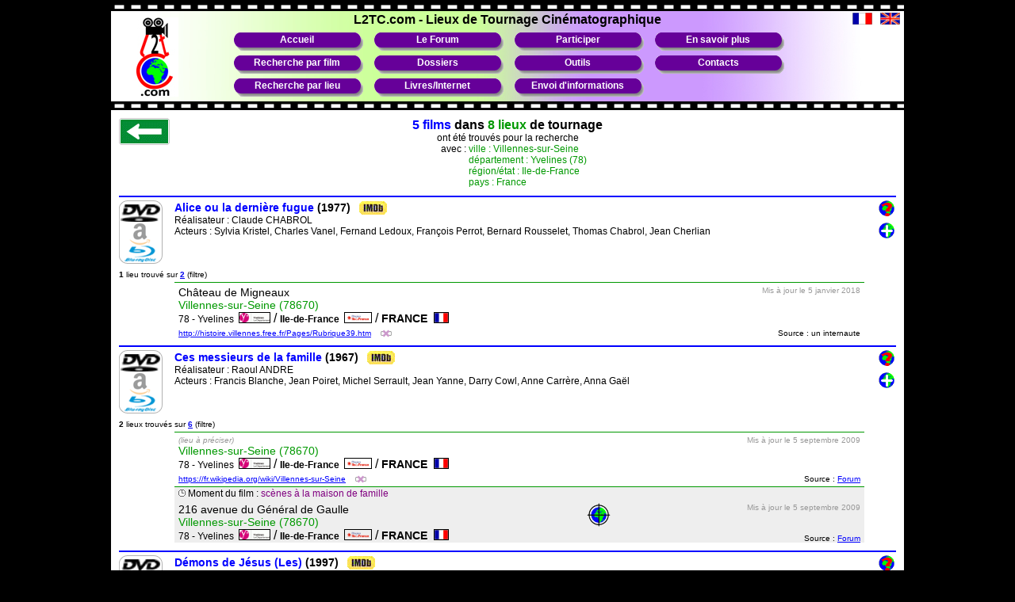

--- FILE ---
content_type: text/html; charset=utf-8
request_url: https://www.l2tc.com/cherche.php?exact=oui&pays=fr&reget=Ile-de-France&dept=Yvelines&nodept=78&ville=Villennes-sur-Seine
body_size: 7629
content:
<!doctype html public "-//w3c//dtd html 4.0 transitional//en"><HTML><HEAD>	
	<!-- Google tag (gtag.js) -->
	<script async src="https://www.googletagmanager.com/gtag/js?id=G-8MS8LKNTKT"></script>
	<script>
		window.dataLayer = window.dataLayer || [];
		function gtag(){dataLayer.push(arguments);}
		gtag('js', new Date());
		gtag('config', 'G-8MS8LKNTKT');
	</script>

<META http-equiv="Content-Type" content="text/html; charset=utf-8"><LINK REL="ICON" TYPE="image/ico" HREF="favicon.ico" /><LINK REL="meta" HREF="https://www.l2tc.com/labels.rdf" TYPE="application/rdf+xml" TITLE="ICRA labels" /><META NAME="Author" CONTENT="Fabrice Levasseur" /><TITLE>L2TC.com - Villennes-sur-Seine, Yvelines (78), Ile-de-France, France - Lieux de tournage</TITLE><META NAME="robots" CONTENT="all,index,follow" /><META NAME="revisit-after" CONTENT="14 days" /><META NAME="Description" CONTENT="Lieux de tournage Cinematographique (L2TC.com) - Villennes-sur-Seine, Yvelines (78), Ile-de-France, France - Lieux de tournage" /><META NAME="keywords" CONTENT="lieu,lieux,tournage,film,films,locations,cinema,telefilm,rue,chateau,chateaux,ville,villes,departement,region,pays,tourisme,visites,voyage,voyages,livres,partenaires,contact" /></HEAD><BODY><SCRIPT language="javascript" SRC="fonctions.js"></SCRIPT><LINK REL=stylesheet HREF="styles.css" TYPE="text/css"><A NAME="top"></A><SCRIPT language="javascript">	document.write('<IMG SRC="stats.php?r='+screen.width + "x" + screen.height+'" WIDTH="1" HEIGHT="1">');</SCRIPT><CENTER><TABLE WIDTH="1000" HEIGHT="100%" CELLPADDING=0 CELLSPACING=0 BORDER=0 BGCOLOR="white"><TR><TD WIDTH="100%" VALIGN="top"><TABLE WIDTH="1000" CELLPADDING=0 CELLSPACING=0 BORDER=0><TR HEIGHT="2"><TD BGCOLOR="black" ></TD></TR><TR HEIGHT="11"><TD background="images/lineCinema.gif"></TD></TR><TR><TD><TABLE WIDTH="1000" background="images/fondMenu.jpg" CELLPADDING=0 CELLSPACING=0 BORDER=0><TR HEIGHT="2"><TD COLSPAN="7"></TD></TR><TR><TD WIDTH="5" ROWSPAN="4"></TD><TD WIDTH="20" ROWSPAN="4"></TD><TD WIDTH="115" ROWSPAN="4" ALIGN=left VALIGN=middle><A HREF="index.php" onMouseOver="window.status='Bienvenue sur L2TC.com !'; return true" onMouseOut="window.status=''; return true"><IMG SRC="images/logo-l2tc-menu.jpg" TITLE="Bienvenue sur L2TC.com" ALT="Bienvenue sur L2TC.com" BORDER=0></A></TD><TD WIDTH="10" ROWSPAN="4"></TD><TD WIDTH="700" ALIGN=center><SPAN CLASS=noir4b>L2TC.com</SPAN><SPAN CLASS=noir4b>&nbsp;-&nbsp;</SPAN><SPAN CLASS=noir4b>Lieux&nbsp;de&nbsp;Tournage&nbsp;Cin&eacute;matographique</SPAN>	</TD><TD WIDTH="10" ROWSPAN="4"></TD><TD WIDTH="100" ROWSPAN="4" ALIGN=right VALIGN=top><IMG SRC="drapeaux/fr.gif" TITLE="Version française activée" ALT="Version française activée" BORDER=0 WIDTH=25 HEIGHT=15></A></TD><TD WIDTH="35" ROWSPAN="4" ALIGN=right VALIGN=top><A HREF="changer_langage.php?langue=EN" TARGET=_self onMouseOver="window.status='English version'; return true;" onMouseOut="window.status=''; return true;"><IMG SRC="drapeaux/uk.gif" TITLE="English version" ALT="English version" BORDER=0 WIDTH=25 HEIGHT=15></A></TD><TD WIDTH="5" ROWSPAN="4"></TD></TR><TR HEIGHT="2"><TD></TD></TR><TR><TD ALIGN=center><TABLE WIDTH="700" CELLPADDING=0 CELLSPACING=0 BORDER=0><TR HEIGHT=29><TD WIDTH="169" CLASS="lienMenu" onClick="document.location.href='index.php'" background="images/itemMenuViolet.gif" onMouseOver="changeColor(this,1);window.status='Aller à l\'accueil du site'; return true;" onMouseOut="changeColor(this,0);window.status=''; return true;"><A HREF="index.php">Accueil</A></TD><TD WIDTH=8></TD><TD WIDTH="169" CLASS="lienMenu" onClick="document.location.href='forum'" background="images/itemMenuViolet.gif" onMouseOver="changeColor(this,1);window.status='Visiter le forum L2TC.com'; return true;" onMouseOut="changeColor(this,0);window.status=''; return true;"><A HREF="forum">Le Forum</A></TD><TD WIDTH=8></TD><TD WIDTH="169" CLASS="lienMenu" onClick="document.location.href='part.php'" background="images/itemMenuViolet.gif" onMouseOver="changeColor(this,1);window.status='Participer au site'; return true;" onMouseOut="changeColor(this,0);window.status=''; return true;"><A HREF="part.php">Participer</A></TD><TD WIDTH=8></TD><TD WIDTH="169" CLASS="lienMenu" onClick="document.location.href='ensavoirplus.php'" background="images/itemMenuViolet.gif" onMouseOver="changeColor(this,1);window.status='En savoir plus sur L2TC.com'; return true;" onMouseOut="changeColor(this,0);window.status=''; return true;"><A HREF="ensavoirplus.php">En savoir plus</A></TD></TR><TR HEIGHT="0"><TD COLSPAN="7"></TD></TR><TR HEIGHT=29><TD WIDTH="169" CLASS="lienMenu" onClick="document.location.href='lf_film.php'" background="images/itemMenuViolet.gif" onMouseOver="changeColor(this,1);window.status='Rechercher les lieux de tournages à partir d\'un film'; return true;" onMouseOut="changeColor(this,0);window.status=''; return true;"><A HREF="lf_film.php">Recherche par film</A></TD><TD WIDTH=8></TD><TD WIDTH="169" CLASS="lienMenu" onClick="document.location.href='dossiers.php'" background="images/itemMenuViolet.gif" onMouseOver="changeColor(this,1);window.status='Accéder aux dossiers L2TC.com'; return true;" onMouseOut="changeColor(this,0);window.status=''; return true;"><A HREF="dossiers.php">Dossiers</A></TD><TD WIDTH=8></TD><TD WIDTH="169" CLASS="lienMenu" onClick="document.location.href='outils.php'" background="images/itemMenuViolet.gif" onMouseOver="changeColor(this,1);window.status='Outils de recherche de lieux de tournage'; return true;" onMouseOut="changeColor(this,0);window.status=''; return true;"><A HREF="outils.php">Outils</A></TD><TD WIDTH=8></TD><TD WIDTH="169" CLASS="lienMenu" onClick="document.location.href='contacts.php'" background="images/itemMenuViolet.gif" onMouseOver="changeColor(this,1);window.status='Contacter L2TC.com'; return true;" onMouseOut="changeColor(this,0);window.status=''; return true;"><A HREF="contacts.php">Contacts</A></TD></TR><TR HEIGHT="0"><TD COLSPAN="7"></TD></TR><TR HEIGHT=29><TD WIDTH="169" CLASS="lienMenu" onClick="document.location.href='lf_lieu.php?pays=all'" background="images/itemMenuViolet.gif" onMouseOver="changeColor(this,1);window.status='Rechercher les films tournés dans un lieu'; return true;" onMouseOut="changeColor(this,0);window.status=''; return true;"><A HREF="lf_lieu.php?pays=all">Recherche par lieu</A></TD><TD WIDTH=5></TD><TD WIDTH="169" CLASS="lienMenu" onClick="document.location.href='livres.php'" background="images/itemMenuViolet.gif" onMouseOver="changeColor(this,1);window.status='Livres/liens Internet sur les lieux de tournage'; return true;" onMouseOut="changeColor(this,0);window.status=''; return true;"><A HREF="livres.php">Livres/Internet</A></TD><TD WIDTH=5></TD><TD WIDTH="169" CLASS="lienMenu" onClick="document.location.href='envoiinfo.php'" background="images/itemMenuViolet.gif" onMouseOver="changeColor(this,1);window.status='Envoyer des informations de lieux de tournage'; return true;" onMouseOut="changeColor(this,0);window.status=''; return true;"><A HREF="envoiinfo.php">Envoi d'informations</A></TD><TD WIDTH=5></TD><TD WIDTH="169">&nbsp;</TD></TR></TABLE><TR HEIGHT="5"><TD COLSPAN="7"></TD></TR></TABLE></TD></TR><TR HEIGHT="11"><TD background="images/lineCinema.gif"></TD></TR></TABLE><TABLE WIDTH="100%" CELLPADDING=0 CELLSPACING=10 BORDER=0><TR><TD WIDTH="100%" VALIGN="top"><CENTER>
<TABLE CELLSPACING=0 CELLPADDING=0 WIDTH="100%" BORDER=0><TR><TD WIDTH="25%" ROWSPAN=2 VALIGN=top><A HREF="javascript:history.back()" onMouseOver="window.status='Retour'; return true;" onMouseOut="window.status=''; return true;"><IMG SRC="images/retour.gif" TITLE="Retour" ALT="Retour" BORDER=0></A></TD><TD WIDTH="50%" COLSPAN=2 ALIGN=center VALIGN=top><SPAN CLASS=film4b>5&nbsp;films</SPAN><SPAN CLASS=noir4b>&nbsp;dans&nbsp;</SPAN><SPAN CLASS=geo4b>8&nbsp;lieux</SPAN><SPAN CLASS=noir4b> de tournage</SPAN><BR><SPAN CLASS=noir2>ont&nbsp;été&nbsp;trouvés pour&nbsp;la&nbsp;recherche</SPAN><BR></TD><TD WIDTH="25%" ALIGN=right VALIGN=top ROWSPAN=2></TD></TR><TR><TD WIDTH="20%" VALIGN=top ALIGN=right CLASS=noir2>avec :&nbsp;</TD><TD WIDTH="30%" VALIGN=top ALIGN=left><SPAN CLASS=film2></SPAN><SPAN CLASS=geo2>ville : Villennes-sur-Seine<BR>département : Yvelines (78)<BR>région/état : Ile-de-France<BR>pays : France<BR></SPAN></TD></TR></TABLE>	<script language="javascript" type="text/javascript">
	function popup(page,nomPopup,largeur,hauteur) {
		// on positionne la popup avec un leger decalage pour la visibilité d'éventuelles plusieurs popups
		var posTop=Math.round((screen.height-hauteur)/2+Math.random()*100)-50;
		if ( posTop < 20 ) posTop=20;
		var posLeft=Math.round((screen.width-largeur)/2+Math.random()*100);
		var fenetre=window.open(page,nomPopup,"top="+posTop+",left="+posLeft+",width="+largeur+",height="+hauteur+",menubar='no',toolbar='no',location='no',status='no',scrollbars='no'");
	}
	</script>
<TABLE COLS=1 WIDTH="100%" CELLPADDING=0 CELLSPACING=0 BORDER=0>	<TR HEIGHT=10><TD></TD></TR>	<TR HEIGHT=2><TD BGCOLOR=#0000FF></TD></TR>	<TR HEIGHT=4><TD></TD></TR></TABLE><TABLE WIDTH="980" CELLPADDING=0 CELLSPACING=0 BORDER=0><TR><TD WIDTH="70" ALIGN=left VALIGN=top><A HREF="https://www.amazon.fr/dp/B000BU9EHO?tag=l2co04-21&language=fr_FR"  TARGET="_blank"><IMG SRC="images/affiches/_no-poster-link.gif" BORDER=0 HEIGHT="80" ALT="Commander ce DVD sur Amazon (affiche du film en cours de récupération)" TITLE="Commander ce DVD sur Amazon (affiche du film en cours de récupération)"></A></TD><TD WIDTH="870" ALIGN=left VALIGN=top><TABLE CELLPADDING=0 CELLSPACING=0 BORDER=0><TR><TD CLASS=film3b><SPAN CLASS=film3b><A HREF="cherche.php?titre=Alice+ou+la+dernière+fugue&exact=oui&annee=1977" onMouseOver="window.status=''; return true;" onMouseOut="window.status=''; return true;">Alice ou la dernière fugue</A></SPAN></SPAN><SPAN CLASS=noir3> (1977)</SPAN></TD><TD WIDTH="7"></TD><TD VALIGN=top>&nbsp;<SPAN CLASS=lien><A HREF="https://www.imdb.com/title/tt0074114" TARGET=_blank><IMG SRC="images/logo-IMDB-petit.gif" TITLE="Visualisez la fiche IMDb (nouvelle fenêtre)" ALT="Visualisez la fiche IMDb (nouvelle fenêtre)" BORDER=0 STYLE="vertical-align:middle;"></A></SPAN></TD></TR></TABLE><SPAN CLASS=noir2>Réalisateur : <SPAN CLASS=noir2><A HREF="cherche.php?realisateur=Claude+CHABROL" onMouseOver="window.status=''; return true;" onMouseOut="window.status=''; return true;">Claude CHABROL</A></SPAN></SPAN><BR><SPAN CLASS=noir2>Acteurs : Sylvia Kristel, Charles Vanel, Fernand Ledoux, François Perrot, Bernard Rousselet, Thomas Chabrol, Jean Cherlian</SPAN></TD><TD WIDTH="40" ALIGN=right VALIGN=top><FORM NAME="ajoutCommLieu" ACTION="envoiinfo.php" METHOD=POST STYLE="height:0px;margin:0;padding:0;"><INPUT TYPE="hidden" NAME="CtypeEnvoi" VALUE="com"><INPUT TYPE="hidden" NAME="CDescFilm" VALUE="&lt;TABLE CELLPADDING=0 CELLSPACING=0 BORDER=0&gt;&lt;TR&gt;&lt;TD CLASS=film3b&gt;&lt;SPAN CLASS=film3b&gt;&lt;A HREF=&quot;cherche.php?titre=Alice+ou+la+derni&egrave;re+fugue&amp;exact=oui&amp;annee=1977&quot; onMouseOver=&quot;window.status=&#039;&#039;; return true;&quot; onMouseOut=&quot;window.status=&#039;&#039;; return true;&quot;&gt;Alice ou la derni&egrave;re fugue&lt;/A&gt;&lt;/SPAN&gt;&lt;/SPAN&gt;&lt;SPAN CLASS=noir3&gt; (1977)&lt;/SPAN&gt;&lt;/TD&gt;&lt;TD WIDTH=&quot;7&quot;&gt;&lt;/TD&gt;&lt;TD VALIGN=top&gt;&amp;nbsp;&lt;SPAN CLASS=lien&gt;&lt;A HREF=&quot;https://www.imdb.com/title/tt0074114&quot; TARGET=_blank&gt;&lt;IMG SRC=&quot;images/logo-IMDB-petit.gif&quot; TITLE=&quot;Visualisez la fiche IMDb (nouvelle fen&ecirc;tre)&quot; ALT=&quot;Visualisez la fiche IMDb (nouvelle fen&ecirc;tre)&quot; BORDER=0 STYLE=&quot;vertical-align:middle;&quot;&gt;&lt;/A&gt;&lt;/SPAN&gt;&lt;/TD&gt;&lt;/TR&gt;&lt;/TABLE&gt;&lt;SPAN CLASS=noir2&gt;R&eacute;alisateur : &lt;SPAN CLASS=noir2&gt;&lt;A HREF=&quot;cherche.php?realisateur=Claude+CHABROL&quot; onMouseOver=&quot;window.status=&#039;&#039;; return true;&quot; onMouseOut=&quot;window.status=&#039;&#039;; return true;&quot;&gt;Claude CHABROL&lt;/A&gt;&lt;/SPAN&gt;&lt;/SPAN&gt;&lt;BR&gt;&lt;SPAN CLASS=noir2&gt;Acteurs : Sylvia Kristel, Charles Vanel, Fernand Ledoux, Fran&ccedil;ois Perrot, Bernard Rousselet, Thomas Chabrol, Jean Cherlian&lt;/SPAN&gt;"><INPUT TYPE="hidden" NAME="CFilm" VALUE="Alice ou la dernière fugue"><INPUT TYPE="hidden" NAME="CAnnee" VALUE="1977"><INPUT TYPE="hidden" NAME="CRealisateur" VALUE="Réalisateur : Claude CHABROL"><INPUT TYPE="hidden" NAME="CActeurs" VALUE="Sylvia Kristel, Charles Vanel, Fernand Ledoux, François Perrot, Bernard Rousselet, Thomas Chabrol, Jean Cherlian"><INPUT TYPE="hidden" NAME="CLienFilm" VALUE="https://www.imdb.com/title/tt0074114"><INPUT TYPE=image SRC="images/questionLieu.gif" ALIGN=middle TITLE="Envoyer un commentaire sur un lieu de ce film" ALT="Envoyer un commentaire sur un lieu de ce film" BORDER=0 STYLE="margin-right:2px;"></FORM><br><DIV STYLE="margin-top:10px;"></DIV><FORM NAME="ajoutLieux" ACTION="envoiinfo.php" METHOD=POST STYLE="height:0px;margin:0;padding:0;"><INPUT TYPE="hidden" NAME="CtypeEnvoi" VALUE="add"><INPUT TYPE="hidden" NAME="CDescFilm" VALUE="&lt;TABLE CELLPADDING=0 CELLSPACING=0 BORDER=0&gt;&lt;TR&gt;&lt;TD CLASS=film3b&gt;&lt;SPAN CLASS=film3b&gt;&lt;A HREF=&quot;cherche.php?titre=Alice+ou+la+derni&egrave;re+fugue&amp;exact=oui&amp;annee=1977&quot; onMouseOver=&quot;window.status=&#039;&#039;; return true;&quot; onMouseOut=&quot;window.status=&#039;&#039;; return true;&quot;&gt;Alice ou la derni&egrave;re fugue&lt;/A&gt;&lt;/SPAN&gt;&lt;/SPAN&gt;&lt;SPAN CLASS=noir3&gt; (1977)&lt;/SPAN&gt;&lt;/TD&gt;&lt;TD WIDTH=&quot;7&quot;&gt;&lt;/TD&gt;&lt;TD VALIGN=top&gt;&amp;nbsp;&lt;SPAN CLASS=lien&gt;&lt;A HREF=&quot;https://www.imdb.com/title/tt0074114&quot; TARGET=_blank&gt;&lt;IMG SRC=&quot;images/logo-IMDB-petit.gif&quot; TITLE=&quot;Visualisez la fiche IMDb (nouvelle fen&ecirc;tre)&quot; ALT=&quot;Visualisez la fiche IMDb (nouvelle fen&ecirc;tre)&quot; BORDER=0 STYLE=&quot;vertical-align:middle;&quot;&gt;&lt;/A&gt;&lt;/SPAN&gt;&lt;/TD&gt;&lt;/TR&gt;&lt;/TABLE&gt;&lt;SPAN CLASS=noir2&gt;R&eacute;alisateur : &lt;SPAN CLASS=noir2&gt;&lt;A HREF=&quot;cherche.php?realisateur=Claude+CHABROL&quot; onMouseOver=&quot;window.status=&#039;&#039;; return true;&quot; onMouseOut=&quot;window.status=&#039;&#039;; return true;&quot;&gt;Claude CHABROL&lt;/A&gt;&lt;/SPAN&gt;&lt;/SPAN&gt;&lt;BR&gt;&lt;SPAN CLASS=noir2&gt;Acteurs : Sylvia Kristel, Charles Vanel, Fernand Ledoux, Fran&ccedil;ois Perrot, Bernard Rousselet, Thomas Chabrol, Jean Cherlian&lt;/SPAN&gt;"><INPUT TYPE="hidden" NAME="CFilm" VALUE="Alice ou la dernière fugue"><INPUT TYPE="hidden" NAME="CAnnee" VALUE="1977"><INPUT TYPE="hidden" NAME="CRealisateur" VALUE="Réalisateur : Claude CHABROL"><INPUT TYPE="hidden" NAME="CActeurs" VALUE="Sylvia Kristel, Charles Vanel, Fernand Ledoux, François Perrot, Bernard Rousselet, Thomas Chabrol, Jean Cherlian"><INPUT TYPE="hidden" NAME="CLienFilm" VALUE="https://www.imdb.com/title/tt0074114"><INPUT TYPE=image SRC="images/ajoutLieu.gif" ALIGN=middle TITLE="Ajouter un lieu de tournage à ce film" ALT="Ajouter un lieu de tournage à ce film" BORDER=0 STYLE="margin-right:2px;"></FORM></TD></TR></TABLE></CENTER><DIV STYLE="margin-top:8px;"></DIV><SPAN CLASS=noir1><B>1</B> lieu trouvé sur <A HREF="cherche.php?titre=Alice+ou+la+dernière+fugue&exact=oui&annee=1977" onMouseOver="window.status=''; return true;" onMouseOut="window.status=''; return true;"><B>2</B></A> (filtre)</SPAN><CENTER><TABLE WIDTH="980" CELLPADDING=0 CELLSPACING=0 BORDER=0>	<TR HEIGHT=4><TD WIDTH="70" ROWSPAN=7></TD><TD WIDTH="5" bgColor=white></TD><TD WIDTH="510" bgColor=white></TD><TD WIDTH="40" bgColor=white></TD><TD WIDTH="310" bgColor=white></TD><TD WIDTH="5" bgColor=white></TD><TD WIDTH="40" ROWSPAN=4></TD></TR>	<TR HEIGHT=1><TD BGCOLOR="#009900" COLSPAN=5></TD></TR>	<TR><TD bgColor=white ROWSPAN=5></TD><TD COLSPAN=3 bgColor=white>	</TD><TD bgColor=white ROWSPAN=5></TD></TR>	<TR HEIGHT=4><TD COLSPAN=3 bgColor=white></TD></TR>	<TR>		<TD ROWSPAN=3 ALIGN="left" VALIGN="bottom" bgColor=white><SPAN CLASS=noir3>Château de Migneaux</SPAN><BR><SPAN CLASS=geo3><A HREF="cherche.php?exact=oui&pays=fr&reget=Ile-de-France&dept=Yvelines&nodept=78&ville=Villennes-sur-Seine" onMouseOver="window.status=''; return true;" onMouseOut="window.status=''; return true;" TITLE="Ville de Villennes-sur-Seine (78670)">Villennes-sur-Seine (78670)</A></SPAN><BR><SPAN CLASS=noir2><A HREF="lf_lieu.php?pays=fr&reget=Ile-de-France&dept=Yvelines&nodept=78" onMouseOver="window.status=''; return true;" onMouseOut="window.status=''; return true;" TITLE="Département Yvelines (78)">78&nbsp;-&nbsp;Yvelines&nbsp;&nbsp;<IMG SRC="drapeaux/fr_ile-de-france_yvelines.gif" TITLE="Département Yvelines (78)" ALT="Département Yvelines (78)" BORDER=1 HEIGHT="12" STYLE="vertical-align:-1px;"></A></SPAN>&nbsp;/&nbsp;<SPAN CLASS=noir2b><A HREF="lf_lieu.php?pays=fr&reget=Ile-de-France" onMouseOver="window.status=''; return true;" onMouseOut="window.status=''; return true;" TITLE="Région d'Ile-de-France">Ile-de-France&nbsp;&nbsp;<IMG SRC="drapeaux/fr_ile-de-france.gif" TITLE="Région d'Ile-de-France" ALT="Région d'Ile-de-France" BORDER=1 HEIGHT="12" STYLE="vertical-align:-1px;"></A></SPAN>&nbsp;/&nbsp;<SPAN CLASS=noir3b><A HREF="lf_lieu.php?pays=fr" onMouseOver="window.status=''; return true;" onMouseOut="window.status=''; return true;" TITLE="Pays FRANCE">FRANCE&nbsp;&nbsp;<IMG SRC="drapeaux/fr.gif" TITLE="Pays FRANCE" ALT="Pays FRANCE" BORDER=1 HEIGHT="12" STYLE="vertical-align:-1px;"></A></SPAN><SPAN CLASS=geo1><SPAN CLASS=lien><DIV STYLE="padding-top:4px"><A HREF="http://histoire.villennes.free.fr/Pages/Rubrique39.htm" TARGET=_blank TITLE="Lien touristique (nouvelle fenêtre)">http://histoire.villennes.free.fr/Pages/Rubrique39.htm</A>&nbsp;&nbsp;&nbsp;<FORM NAME="FormLT_20260119140321_1" METHOD="post" ACTION="lienMort.php" TARGET="FenetreLT_20260119140321_1" onSubmit="popup('lienMort.php','FenetreLT_20260119140321_1',740,175);" STYLE="margin:0;padding:0;display:inline;">	<INPUT TYPE="hidden" NAME="LM_Link" VALUE="http%3A%2F%2Fhistoire.villennes.free.fr%2FPages%2FRubrique39.htm">	<INPUT TYPE=image SRC="images/brokenLink.gif" HEIGHT=10 STYLE="vertical-align:bottom;" TITLE="Signaler un lien incorrect ou mort (pop-up)" ALT="Signaler un lien incorrect ou mort (pop-up)" BORDER=0></FORM></DIV></SPAN></SPAN></TD><TD ROWSPAN=3 ALIGN="center" VALIGN="top" bgColor=white></TD><TD ALIGN="right" VALIGN="top" bgColor=white><SPAN CLASS=gris1>Mis à jour le 5 janvier 2018</SPAN></TD><TD ROWSPAN=3 VALIGN="middle" ALIGN="right">&nbsp;</TD></TR>	<TR>	<TD ALIGN="right" VALIGN="middle" bgColor=white>	</TR><TR>		<TD ALIGN="right" VALIGN="bottom" bgColor=white><SPAN CLASS=noir1>Source : un internaute</SPAN></TD></TR></TABLE><TABLE COLS=1 WIDTH="100%" CELLPADDING=0 CELLSPACING=0 BORDER=0>	<TR HEIGHT=10><TD></TD></TR>	<TR HEIGHT=2><TD BGCOLOR=#0000FF></TD></TR>	<TR HEIGHT=4><TD></TD></TR></TABLE><TABLE WIDTH="980" CELLPADDING=0 CELLSPACING=0 BORDER=0><TR><TD WIDTH="70" ALIGN=left VALIGN=top><A HREF="https://www.amazon.fr/dp/B00UTYUCTG?tag=l2co04-21&language=fr_FR"  TARGET="_blank"><IMG SRC="images/affiches/_no-poster-link.gif" BORDER=0 HEIGHT="80" ALT="Commander ce DVD sur Amazon (affiche du film en cours de récupération)" TITLE="Commander ce DVD sur Amazon (affiche du film en cours de récupération)"></A></TD><TD WIDTH="870" ALIGN=left VALIGN=top><TABLE CELLPADDING=0 CELLSPACING=0 BORDER=0><TR><TD CLASS=film3b><SPAN CLASS=film3b><A HREF="cherche.php?titre=Ces+messieurs+de+la+famille&exact=oui&annee=1967" onMouseOver="window.status=''; return true;" onMouseOut="window.status=''; return true;">Ces messieurs de la famille</A></SPAN></SPAN><SPAN CLASS=noir3> (1967)</SPAN></TD><TD WIDTH="7"></TD><TD VALIGN=top>&nbsp;<SPAN CLASS=lien><A HREF="https://www.imdb.com/title/tt0128113" TARGET=_blank><IMG SRC="images/logo-IMDB-petit.gif" TITLE="Visualisez la fiche IMDb (nouvelle fenêtre)" ALT="Visualisez la fiche IMDb (nouvelle fenêtre)" BORDER=0 STYLE="vertical-align:middle;"></A></SPAN></TD></TR></TABLE><SPAN CLASS=noir2>Réalisateur : <SPAN CLASS=noir2><A HREF="cherche.php?realisateur=Raoul+ANDRE" onMouseOver="window.status=''; return true;" onMouseOut="window.status=''; return true;">Raoul ANDRE</A></SPAN></SPAN><BR><SPAN CLASS=noir2>Acteurs : Francis Blanche, Jean Poiret, Michel Serrault, Jean Yanne, Darry Cowl, Anne Carrère, Anna Gaël</SPAN></TD><TD WIDTH="40" ALIGN=right VALIGN=top><FORM NAME="ajoutCommLieu" ACTION="envoiinfo.php" METHOD=POST STYLE="height:0px;margin:0;padding:0;"><INPUT TYPE="hidden" NAME="CtypeEnvoi" VALUE="com"><INPUT TYPE="hidden" NAME="CDescFilm" VALUE="&lt;TABLE CELLPADDING=0 CELLSPACING=0 BORDER=0&gt;&lt;TR&gt;&lt;TD CLASS=film3b&gt;&lt;SPAN CLASS=film3b&gt;&lt;A HREF=&quot;cherche.php?titre=Ces+messieurs+de+la+famille&amp;exact=oui&amp;annee=1967&quot; onMouseOver=&quot;window.status=&#039;&#039;; return true;&quot; onMouseOut=&quot;window.status=&#039;&#039;; return true;&quot;&gt;Ces messieurs de la famille&lt;/A&gt;&lt;/SPAN&gt;&lt;/SPAN&gt;&lt;SPAN CLASS=noir3&gt; (1967)&lt;/SPAN&gt;&lt;/TD&gt;&lt;TD WIDTH=&quot;7&quot;&gt;&lt;/TD&gt;&lt;TD VALIGN=top&gt;&amp;nbsp;&lt;SPAN CLASS=lien&gt;&lt;A HREF=&quot;https://www.imdb.com/title/tt0128113&quot; TARGET=_blank&gt;&lt;IMG SRC=&quot;images/logo-IMDB-petit.gif&quot; TITLE=&quot;Visualisez la fiche IMDb (nouvelle fen&ecirc;tre)&quot; ALT=&quot;Visualisez la fiche IMDb (nouvelle fen&ecirc;tre)&quot; BORDER=0 STYLE=&quot;vertical-align:middle;&quot;&gt;&lt;/A&gt;&lt;/SPAN&gt;&lt;/TD&gt;&lt;/TR&gt;&lt;/TABLE&gt;&lt;SPAN CLASS=noir2&gt;R&eacute;alisateur : &lt;SPAN CLASS=noir2&gt;&lt;A HREF=&quot;cherche.php?realisateur=Raoul+ANDRE&quot; onMouseOver=&quot;window.status=&#039;&#039;; return true;&quot; onMouseOut=&quot;window.status=&#039;&#039;; return true;&quot;&gt;Raoul ANDRE&lt;/A&gt;&lt;/SPAN&gt;&lt;/SPAN&gt;&lt;BR&gt;&lt;SPAN CLASS=noir2&gt;Acteurs : Francis Blanche, Jean Poiret, Michel Serrault, Jean Yanne, Darry Cowl, Anne Carr&egrave;re, Anna Ga&euml;l&lt;/SPAN&gt;"><INPUT TYPE="hidden" NAME="CFilm" VALUE="Ces messieurs de la famille"><INPUT TYPE="hidden" NAME="CAnnee" VALUE="1967"><INPUT TYPE="hidden" NAME="CRealisateur" VALUE="Réalisateur : Raoul ANDRE"><INPUT TYPE="hidden" NAME="CActeurs" VALUE="Francis Blanche, Jean Poiret, Michel Serrault, Jean Yanne, Darry Cowl, Anne Carrère, Anna Gaël"><INPUT TYPE="hidden" NAME="CLienFilm" VALUE="https://www.imdb.com/title/tt0128113"><INPUT TYPE=image SRC="images/questionLieu.gif" ALIGN=middle TITLE="Envoyer un commentaire sur un lieu de ce film" ALT="Envoyer un commentaire sur un lieu de ce film" BORDER=0 STYLE="margin-right:2px;"></FORM><br><DIV STYLE="margin-top:10px;"></DIV><FORM NAME="ajoutLieux" ACTION="envoiinfo.php" METHOD=POST STYLE="height:0px;margin:0;padding:0;"><INPUT TYPE="hidden" NAME="CtypeEnvoi" VALUE="add"><INPUT TYPE="hidden" NAME="CDescFilm" VALUE="&lt;TABLE CELLPADDING=0 CELLSPACING=0 BORDER=0&gt;&lt;TR&gt;&lt;TD CLASS=film3b&gt;&lt;SPAN CLASS=film3b&gt;&lt;A HREF=&quot;cherche.php?titre=Ces+messieurs+de+la+famille&amp;exact=oui&amp;annee=1967&quot; onMouseOver=&quot;window.status=&#039;&#039;; return true;&quot; onMouseOut=&quot;window.status=&#039;&#039;; return true;&quot;&gt;Ces messieurs de la famille&lt;/A&gt;&lt;/SPAN&gt;&lt;/SPAN&gt;&lt;SPAN CLASS=noir3&gt; (1967)&lt;/SPAN&gt;&lt;/TD&gt;&lt;TD WIDTH=&quot;7&quot;&gt;&lt;/TD&gt;&lt;TD VALIGN=top&gt;&amp;nbsp;&lt;SPAN CLASS=lien&gt;&lt;A HREF=&quot;https://www.imdb.com/title/tt0128113&quot; TARGET=_blank&gt;&lt;IMG SRC=&quot;images/logo-IMDB-petit.gif&quot; TITLE=&quot;Visualisez la fiche IMDb (nouvelle fen&ecirc;tre)&quot; ALT=&quot;Visualisez la fiche IMDb (nouvelle fen&ecirc;tre)&quot; BORDER=0 STYLE=&quot;vertical-align:middle;&quot;&gt;&lt;/A&gt;&lt;/SPAN&gt;&lt;/TD&gt;&lt;/TR&gt;&lt;/TABLE&gt;&lt;SPAN CLASS=noir2&gt;R&eacute;alisateur : &lt;SPAN CLASS=noir2&gt;&lt;A HREF=&quot;cherche.php?realisateur=Raoul+ANDRE&quot; onMouseOver=&quot;window.status=&#039;&#039;; return true;&quot; onMouseOut=&quot;window.status=&#039;&#039;; return true;&quot;&gt;Raoul ANDRE&lt;/A&gt;&lt;/SPAN&gt;&lt;/SPAN&gt;&lt;BR&gt;&lt;SPAN CLASS=noir2&gt;Acteurs : Francis Blanche, Jean Poiret, Michel Serrault, Jean Yanne, Darry Cowl, Anne Carr&egrave;re, Anna Ga&euml;l&lt;/SPAN&gt;"><INPUT TYPE="hidden" NAME="CFilm" VALUE="Ces messieurs de la famille"><INPUT TYPE="hidden" NAME="CAnnee" VALUE="1967"><INPUT TYPE="hidden" NAME="CRealisateur" VALUE="Réalisateur : Raoul ANDRE"><INPUT TYPE="hidden" NAME="CActeurs" VALUE="Francis Blanche, Jean Poiret, Michel Serrault, Jean Yanne, Darry Cowl, Anne Carrère, Anna Gaël"><INPUT TYPE="hidden" NAME="CLienFilm" VALUE="https://www.imdb.com/title/tt0128113"><INPUT TYPE=image SRC="images/ajoutLieu.gif" ALIGN=middle TITLE="Ajouter un lieu de tournage à ce film" ALT="Ajouter un lieu de tournage à ce film" BORDER=0 STYLE="margin-right:2px;"></FORM></TD></TR></TABLE></CENTER><DIV STYLE="margin-top:8px;"></DIV><SPAN CLASS=noir1><B>2</B> lieux trouvés sur <A HREF="cherche.php?titre=Ces+messieurs+de+la+famille&exact=oui&annee=1967" onMouseOver="window.status=''; return true;" onMouseOut="window.status=''; return true;"><B>6</B></A> (filtre)</SPAN><CENTER><TABLE WIDTH="980" CELLPADDING=0 CELLSPACING=0 BORDER=0>	<TR HEIGHT=4><TD WIDTH="70" ROWSPAN=7></TD><TD WIDTH="5" bgColor=white></TD><TD WIDTH="510" bgColor=white></TD><TD WIDTH="40" bgColor=white></TD><TD WIDTH="310" bgColor=white></TD><TD WIDTH="5" bgColor=white></TD><TD WIDTH="40" ROWSPAN=4></TD></TR>	<TR HEIGHT=1><TD BGCOLOR="#009900" COLSPAN=5></TD></TR>	<TR><TD bgColor=white ROWSPAN=5></TD><TD COLSPAN=3 bgColor=white>	</TD><TD bgColor=white ROWSPAN=5></TD></TR>	<TR HEIGHT=4><TD COLSPAN=3 bgColor=white></TD></TR>	<TR>		<TD ROWSPAN=3 ALIGN="left" VALIGN="bottom" bgColor=white><SPAN CLASS=gris1i>(lieu à préciser)</SPAN><BR><SPAN CLASS=geo3><A HREF="cherche.php?exact=oui&pays=fr&reget=Ile-de-France&dept=Yvelines&nodept=78&ville=Villennes-sur-Seine" onMouseOver="window.status=''; return true;" onMouseOut="window.status=''; return true;" TITLE="Ville de Villennes-sur-Seine (78670)">Villennes-sur-Seine (78670)</A></SPAN><BR><SPAN CLASS=noir2><A HREF="lf_lieu.php?pays=fr&reget=Ile-de-France&dept=Yvelines&nodept=78" onMouseOver="window.status=''; return true;" onMouseOut="window.status=''; return true;" TITLE="Département Yvelines (78)">78&nbsp;-&nbsp;Yvelines&nbsp;&nbsp;<IMG SRC="drapeaux/fr_ile-de-france_yvelines.gif" TITLE="Département Yvelines (78)" ALT="Département Yvelines (78)" BORDER=1 HEIGHT="12" STYLE="vertical-align:-1px;"></A></SPAN>&nbsp;/&nbsp;<SPAN CLASS=noir2b><A HREF="lf_lieu.php?pays=fr&reget=Ile-de-France" onMouseOver="window.status=''; return true;" onMouseOut="window.status=''; return true;" TITLE="Région d'Ile-de-France">Ile-de-France&nbsp;&nbsp;<IMG SRC="drapeaux/fr_ile-de-france.gif" TITLE="Région d'Ile-de-France" ALT="Région d'Ile-de-France" BORDER=1 HEIGHT="12" STYLE="vertical-align:-1px;"></A></SPAN>&nbsp;/&nbsp;<SPAN CLASS=noir3b><A HREF="lf_lieu.php?pays=fr" onMouseOver="window.status=''; return true;" onMouseOut="window.status=''; return true;" TITLE="Pays FRANCE">FRANCE&nbsp;&nbsp;<IMG SRC="drapeaux/fr.gif" TITLE="Pays FRANCE" ALT="Pays FRANCE" BORDER=1 HEIGHT="12" STYLE="vertical-align:-1px;"></A></SPAN><SPAN CLASS=geo1><SPAN CLASS=lien><DIV STYLE="padding-top:4px"><A HREF="https://fr.wikipedia.org/wiki/Villennes-sur-Seine" TARGET=_blank TITLE="Lien touristique (nouvelle fenêtre)">https://fr.wikipedia.org/wiki/Villennes-sur-Seine</A>&nbsp;&nbsp;&nbsp;<FORM NAME="FormLT_20260119140321_2" METHOD="post" ACTION="lienMort.php" TARGET="FenetreLT_20260119140321_2" onSubmit="popup('lienMort.php','FenetreLT_20260119140321_2',740,175);" STYLE="margin:0;padding:0;display:inline;">	<INPUT TYPE="hidden" NAME="LM_Link" VALUE="https%3A%2F%2Ffr.wikipedia.org%2Fwiki%2FVillennes-sur-Seine">	<INPUT TYPE=image SRC="images/brokenLink.gif" HEIGHT=10 STYLE="vertical-align:bottom;" TITLE="Signaler un lien incorrect ou mort (pop-up)" ALT="Signaler un lien incorrect ou mort (pop-up)" BORDER=0></FORM></DIV></SPAN></SPAN></TD><TD ROWSPAN=3 ALIGN="center" VALIGN="top" bgColor=white></TD><TD ALIGN="right" VALIGN="top" bgColor=white><SPAN CLASS=gris1>Mis à jour le 5 septembre 2009</SPAN></TD><TD ROWSPAN=3 VALIGN="middle" ALIGN="right">&nbsp;</TD></TR>	<TR>	<TD ALIGN="right" VALIGN="middle" bgColor=white>	</TR><TR>		<TD ALIGN="right" VALIGN="bottom" bgColor=white><SPAN CLASS=noir1>Source : <SPAN CLASS=lien><A HREF="https://www.L2TC.com/forum/viewtopic.php?f=2&t=117" TARGET="_blank" TITLE="(nouvelle fenêtre)">Forum</A></SPAN></SPAN></TD></TR></TABLE><TABLE WIDTH="980" CELLPADDING=0 CELLSPACING=0 BORDER=0>	<TR HEIGHT=4><TD WIDTH="70" ROWSPAN=7></TD><TD WIDTH="5" bgColor=white></TD><TD WIDTH="510" bgColor=white></TD><TD WIDTH="40" bgColor=white></TD><TD WIDTH="310" bgColor=white></TD><TD WIDTH="5" bgColor=white></TD><TD WIDTH="40" ROWSPAN=4></TD></TR>	<TR HEIGHT=1><TD BGCOLOR="#009900" COLSPAN=5></TD></TR>	<TR><TD bgColor=#EEEEEE ROWSPAN=5></TD><TD COLSPAN=3 bgColor=#EEEEEE><DIV STYLE="line-height:100%"><IMG SRC="images/moment.gif" TITLE="Minutage" ALT="Minutage" BORDER=0 STYLE="vertical-align:middle;"></A></SPAN><SPAN CLASS=noir2>&nbsp;Moment du film : </SPAN><SPAN CLASS=violet2>scènes à la maison de famille</SPAN></DIV>	</TD><TD bgColor=#EEEEEE ROWSPAN=5></TD></TR>	<TR HEIGHT=4><TD COLSPAN=3 bgColor=#EEEEEE></TD></TR>	<TR>		<TD ROWSPAN=3 ALIGN="left" VALIGN="bottom" bgColor=#EEEEEE><SPAN CLASS=noir3>216 avenue du Général de Gaulle</SPAN><BR><SPAN CLASS=geo3><A HREF="cherche.php?exact=oui&pays=fr&reget=Ile-de-France&dept=Yvelines&nodept=78&ville=Villennes-sur-Seine" onMouseOver="window.status=''; return true;" onMouseOut="window.status=''; return true;" TITLE="Ville de Villennes-sur-Seine (78670)">Villennes-sur-Seine (78670)</A></SPAN><BR><SPAN CLASS=noir2><A HREF="lf_lieu.php?pays=fr&reget=Ile-de-France&dept=Yvelines&nodept=78" onMouseOver="window.status=''; return true;" onMouseOut="window.status=''; return true;" TITLE="Département Yvelines (78)">78&nbsp;-&nbsp;Yvelines&nbsp;&nbsp;<IMG SRC="drapeaux/fr_ile-de-france_yvelines.gif" TITLE="Département Yvelines (78)" ALT="Département Yvelines (78)" BORDER=1 HEIGHT="12" STYLE="vertical-align:-1px;"></A></SPAN>&nbsp;/&nbsp;<SPAN CLASS=noir2b><A HREF="lf_lieu.php?pays=fr&reget=Ile-de-France" onMouseOver="window.status=''; return true;" onMouseOut="window.status=''; return true;" TITLE="Région d'Ile-de-France">Ile-de-France&nbsp;&nbsp;<IMG SRC="drapeaux/fr_ile-de-france.gif" TITLE="Région d'Ile-de-France" ALT="Région d'Ile-de-France" BORDER=1 HEIGHT="12" STYLE="vertical-align:-1px;"></A></SPAN>&nbsp;/&nbsp;<SPAN CLASS=noir3b><A HREF="lf_lieu.php?pays=fr" onMouseOver="window.status=''; return true;" onMouseOut="window.status=''; return true;" TITLE="Pays FRANCE">FRANCE&nbsp;&nbsp;<IMG SRC="drapeaux/fr.gif" TITLE="Pays FRANCE" ALT="Pays FRANCE" BORDER=1 HEIGHT="12" STYLE="vertical-align:-1px;"></A></SPAN></TD><TD ROWSPAN=3 ALIGN="center" VALIGN="top" bgColor=#EEEEEE><FORM NAME="FormGM_20260119140321_3" METHOD="post" ACTION="coordGeo.php" TARGET="FenetreGM_20260119140321_3" onSubmit="popup('coordGeo.php','FenetreGM_20260119140321_3',800,620);" STYLE="margin:0;padding:0;display:inline;">	<INPUT TYPE="hidden" NAME="CG_descLieu" VALUE="&lt;SPAN CLASS=noir3&gt;216 avenue du G&eacute;n&eacute;ral de Gaulle&lt;/SPAN&gt;&lt;BR&gt;&lt;SPAN CLASS=geo3&gt;&lt;A HREF=&quot;cherche.php?exact=oui&amp;pays=fr&amp;reget=Ile-de-France&amp;dept=Yvelines&amp;nodept=78&amp;ville=Villennes-sur-Seine&quot; onMouseOver=&quot;window.status=&#039;&#039;; return true;&quot; onMouseOut=&quot;window.status=&#039;&#039;; return true;&quot; TITLE=&quot;Ville de Villennes-sur-Seine (78670)&quot;&gt;Villennes-sur-Seine (78670)&lt;/A&gt;&lt;/SPAN&gt;&lt;BR&gt;&lt;SPAN CLASS=noir2&gt;&lt;A HREF=&quot;lf_lieu.php?pays=fr&amp;reget=Ile-de-France&amp;dept=Yvelines&amp;nodept=78&quot; onMouseOver=&quot;window.status=&#039;&#039;; return true;&quot; onMouseOut=&quot;window.status=&#039;&#039;; return true;&quot; TITLE=&quot;D&eacute;partement Yvelines (78)&quot;&gt;78&amp;nbsp;-&amp;nbsp;Yvelines&amp;nbsp;&amp;nbsp;&lt;IMG SRC=&quot;drapeaux/fr_ile-de-france_yvelines.gif&quot; TITLE=&quot;D&eacute;partement Yvelines (78)&quot; ALT=&quot;D&eacute;partement Yvelines (78)&quot; BORDER=1 HEIGHT=&quot;12&quot; STYLE=&quot;vertical-align:-1px;&quot;&gt;&lt;/A&gt;&lt;/SPAN&gt;&amp;nbsp;/&amp;nbsp;&lt;SPAN CLASS=noir2b&gt;&lt;A HREF=&quot;lf_lieu.php?pays=fr&amp;reget=Ile-de-France&quot; onMouseOver=&quot;window.status=&#039;&#039;; return true;&quot; onMouseOut=&quot;window.status=&#039;&#039;; return true;&quot; TITLE=&quot;R&eacute;gion d&#039;Ile-de-France&quot;&gt;Ile-de-France&amp;nbsp;&amp;nbsp;&lt;IMG SRC=&quot;drapeaux/fr_ile-de-france.gif&quot; TITLE=&quot;R&eacute;gion d&#039;Ile-de-France&quot; ALT=&quot;R&eacute;gion d&#039;Ile-de-France&quot; BORDER=1 HEIGHT=&quot;12&quot; STYLE=&quot;vertical-align:-1px;&quot;&gt;&lt;/A&gt;&lt;/SPAN&gt;&amp;nbsp;/&amp;nbsp;&lt;SPAN CLASS=noir3b&gt;&lt;A HREF=&quot;lf_lieu.php?pays=fr&quot; onMouseOver=&quot;window.status=&#039;&#039;; return true;&quot; onMouseOut=&quot;window.status=&#039;&#039;; return true;&quot; TITLE=&quot;Pays FRANCE&quot;&gt;FRANCE&amp;nbsp;&amp;nbsp;&lt;IMG SRC=&quot;drapeaux/fr.gif&quot; TITLE=&quot;Pays FRANCE&quot; ALT=&quot;Pays FRANCE&quot; BORDER=1 HEIGHT=&quot;12&quot; STYLE=&quot;vertical-align:-1px;&quot;&gt;&lt;/A&gt;&lt;/SPAN&gt;">	<INPUT TYPE="hidden" NAME="CG_coordGeo" VALUE="48.930047,2.000442,15">	<INPUT TYPE=image SRC="images/coordGeoNear.gif" TITLE="Localiser cette zone sur Google Maps (pop-up)" ALT="Localiser cette zone sur Google Maps (pop-up)" BORDER=0></FORM></TD><TD ALIGN="right" VALIGN="top" bgColor=#EEEEEE><SPAN CLASS=gris1>Mis à jour le 5 septembre 2009</SPAN></TD><TD ROWSPAN=3 VALIGN="middle" ALIGN="right">&nbsp;</TD></TR>	<TR>	<TD ALIGN="right" VALIGN="middle" bgColor=#EEEEEE>	</TR><TR>		<TD ALIGN="right" VALIGN="bottom" bgColor=#EEEEEE><SPAN CLASS=noir1>Source : <SPAN CLASS=lien><A HREF="https://www.L2TC.com/forum/viewtopic.php?f=2&t=117" TARGET="_blank" TITLE="(nouvelle fenêtre)">Forum</A></SPAN></SPAN></TD></TR></TABLE><TABLE COLS=1 WIDTH="100%" CELLPADDING=0 CELLSPACING=0 BORDER=0>	<TR HEIGHT=10><TD></TD></TR>	<TR HEIGHT=2><TD BGCOLOR=#0000FF></TD></TR>	<TR HEIGHT=4><TD></TD></TR></TABLE><TABLE WIDTH="980" CELLPADDING=0 CELLSPACING=0 BORDER=0><TR><TD WIDTH="70" ALIGN=left VALIGN=top><A HREF="https://www.amazon.fr/dp/B082PQ7436?tag=l2co04-21&language=fr_FR"  TARGET="_blank"><IMG SRC="images/affiches/_no-poster-link.gif" BORDER=0 HEIGHT="80" ALT="Commander ce DVD sur Amazon (affiche du film en cours de récupération)" TITLE="Commander ce DVD sur Amazon (affiche du film en cours de récupération)"></A></TD><TD WIDTH="870" ALIGN=left VALIGN=top><TABLE CELLPADDING=0 CELLSPACING=0 BORDER=0><TR><TD CLASS=film3b><SPAN CLASS=film3b><A HREF="cherche.php?titre=Démons+de+Jésus+(Les)&exact=oui&annee=1997" onMouseOver="window.status=''; return true;" onMouseOut="window.status=''; return true;">Démons de Jésus (Les)</A></SPAN></SPAN><SPAN CLASS=noir3> (1997)</SPAN></TD><TD WIDTH="7"></TD><TD VALIGN=top>&nbsp;<SPAN CLASS=lien><A HREF="https://www.imdb.com/title/tt0119034" TARGET=_blank><IMG SRC="images/logo-IMDB-petit.gif" TITLE="Visualisez la fiche IMDb (nouvelle fenêtre)" ALT="Visualisez la fiche IMDb (nouvelle fenêtre)" BORDER=0 STYLE="vertical-align:middle;"></A></SPAN></TD></TR></TABLE><SPAN CLASS=noir2>Réalisateur : <SPAN CLASS=noir2><A HREF="cherche.php?realisateur=Bernie+BONVOISIN" onMouseOver="window.status=''; return true;" onMouseOut="window.status=''; return true;">Bernie BONVOISIN</A></SPAN></SPAN><BR><SPAN CLASS=noir2>Acteurs : Thierry Frémont, Nadia Farès, Patrick Bouchitey, Victor Lanoux, Antoinette Moya, Pierre Laplace, Ludovic Vandendaele</SPAN></TD><TD WIDTH="40" ALIGN=right VALIGN=top><FORM NAME="ajoutCommLieu" ACTION="envoiinfo.php" METHOD=POST STYLE="height:0px;margin:0;padding:0;"><INPUT TYPE="hidden" NAME="CtypeEnvoi" VALUE="com"><INPUT TYPE="hidden" NAME="CDescFilm" VALUE="&lt;TABLE CELLPADDING=0 CELLSPACING=0 BORDER=0&gt;&lt;TR&gt;&lt;TD CLASS=film3b&gt;&lt;SPAN CLASS=film3b&gt;&lt;A HREF=&quot;cherche.php?titre=D&eacute;mons+de+J&eacute;sus+(Les)&amp;exact=oui&amp;annee=1997&quot; onMouseOver=&quot;window.status=&#039;&#039;; return true;&quot; onMouseOut=&quot;window.status=&#039;&#039;; return true;&quot;&gt;D&eacute;mons de J&eacute;sus (Les)&lt;/A&gt;&lt;/SPAN&gt;&lt;/SPAN&gt;&lt;SPAN CLASS=noir3&gt; (1997)&lt;/SPAN&gt;&lt;/TD&gt;&lt;TD WIDTH=&quot;7&quot;&gt;&lt;/TD&gt;&lt;TD VALIGN=top&gt;&amp;nbsp;&lt;SPAN CLASS=lien&gt;&lt;A HREF=&quot;https://www.imdb.com/title/tt0119034&quot; TARGET=_blank&gt;&lt;IMG SRC=&quot;images/logo-IMDB-petit.gif&quot; TITLE=&quot;Visualisez la fiche IMDb (nouvelle fen&ecirc;tre)&quot; ALT=&quot;Visualisez la fiche IMDb (nouvelle fen&ecirc;tre)&quot; BORDER=0 STYLE=&quot;vertical-align:middle;&quot;&gt;&lt;/A&gt;&lt;/SPAN&gt;&lt;/TD&gt;&lt;/TR&gt;&lt;/TABLE&gt;&lt;SPAN CLASS=noir2&gt;R&eacute;alisateur : &lt;SPAN CLASS=noir2&gt;&lt;A HREF=&quot;cherche.php?realisateur=Bernie+BONVOISIN&quot; onMouseOver=&quot;window.status=&#039;&#039;; return true;&quot; onMouseOut=&quot;window.status=&#039;&#039;; return true;&quot;&gt;Bernie BONVOISIN&lt;/A&gt;&lt;/SPAN&gt;&lt;/SPAN&gt;&lt;BR&gt;&lt;SPAN CLASS=noir2&gt;Acteurs : Thierry Fr&eacute;mont, Nadia Far&egrave;s, Patrick Bouchitey, Victor Lanoux, Antoinette Moya, Pierre Laplace, Ludovic Vandendaele&lt;/SPAN&gt;"><INPUT TYPE="hidden" NAME="CFilm" VALUE="Démons de Jésus (Les)"><INPUT TYPE="hidden" NAME="CAnnee" VALUE="1997"><INPUT TYPE="hidden" NAME="CRealisateur" VALUE="Réalisateur : Bernie BONVOISIN"><INPUT TYPE="hidden" NAME="CActeurs" VALUE="Thierry Frémont, Nadia Farès, Patrick Bouchitey, Victor Lanoux, Antoinette Moya, Pierre Laplace, Ludovic Vandendaele"><INPUT TYPE="hidden" NAME="CLienFilm" VALUE="https://www.imdb.com/title/tt0119034"><INPUT TYPE=image SRC="images/questionLieu.gif" ALIGN=middle TITLE="Envoyer un commentaire sur un lieu de ce film" ALT="Envoyer un commentaire sur un lieu de ce film" BORDER=0 STYLE="margin-right:2px;"></FORM><br><DIV STYLE="margin-top:10px;"></DIV><FORM NAME="ajoutLieux" ACTION="envoiinfo.php" METHOD=POST STYLE="height:0px;margin:0;padding:0;"><INPUT TYPE="hidden" NAME="CtypeEnvoi" VALUE="add"><INPUT TYPE="hidden" NAME="CDescFilm" VALUE="&lt;TABLE CELLPADDING=0 CELLSPACING=0 BORDER=0&gt;&lt;TR&gt;&lt;TD CLASS=film3b&gt;&lt;SPAN CLASS=film3b&gt;&lt;A HREF=&quot;cherche.php?titre=D&eacute;mons+de+J&eacute;sus+(Les)&amp;exact=oui&amp;annee=1997&quot; onMouseOver=&quot;window.status=&#039;&#039;; return true;&quot; onMouseOut=&quot;window.status=&#039;&#039;; return true;&quot;&gt;D&eacute;mons de J&eacute;sus (Les)&lt;/A&gt;&lt;/SPAN&gt;&lt;/SPAN&gt;&lt;SPAN CLASS=noir3&gt; (1997)&lt;/SPAN&gt;&lt;/TD&gt;&lt;TD WIDTH=&quot;7&quot;&gt;&lt;/TD&gt;&lt;TD VALIGN=top&gt;&amp;nbsp;&lt;SPAN CLASS=lien&gt;&lt;A HREF=&quot;https://www.imdb.com/title/tt0119034&quot; TARGET=_blank&gt;&lt;IMG SRC=&quot;images/logo-IMDB-petit.gif&quot; TITLE=&quot;Visualisez la fiche IMDb (nouvelle fen&ecirc;tre)&quot; ALT=&quot;Visualisez la fiche IMDb (nouvelle fen&ecirc;tre)&quot; BORDER=0 STYLE=&quot;vertical-align:middle;&quot;&gt;&lt;/A&gt;&lt;/SPAN&gt;&lt;/TD&gt;&lt;/TR&gt;&lt;/TABLE&gt;&lt;SPAN CLASS=noir2&gt;R&eacute;alisateur : &lt;SPAN CLASS=noir2&gt;&lt;A HREF=&quot;cherche.php?realisateur=Bernie+BONVOISIN&quot; onMouseOver=&quot;window.status=&#039;&#039;; return true;&quot; onMouseOut=&quot;window.status=&#039;&#039;; return true;&quot;&gt;Bernie BONVOISIN&lt;/A&gt;&lt;/SPAN&gt;&lt;/SPAN&gt;&lt;BR&gt;&lt;SPAN CLASS=noir2&gt;Acteurs : Thierry Fr&eacute;mont, Nadia Far&egrave;s, Patrick Bouchitey, Victor Lanoux, Antoinette Moya, Pierre Laplace, Ludovic Vandendaele&lt;/SPAN&gt;"><INPUT TYPE="hidden" NAME="CFilm" VALUE="Démons de Jésus (Les)"><INPUT TYPE="hidden" NAME="CAnnee" VALUE="1997"><INPUT TYPE="hidden" NAME="CRealisateur" VALUE="Réalisateur : Bernie BONVOISIN"><INPUT TYPE="hidden" NAME="CActeurs" VALUE="Thierry Frémont, Nadia Farès, Patrick Bouchitey, Victor Lanoux, Antoinette Moya, Pierre Laplace, Ludovic Vandendaele"><INPUT TYPE="hidden" NAME="CLienFilm" VALUE="https://www.imdb.com/title/tt0119034"><INPUT TYPE=image SRC="images/ajoutLieu.gif" ALIGN=middle TITLE="Ajouter un lieu de tournage à ce film" ALT="Ajouter un lieu de tournage à ce film" BORDER=0 STYLE="margin-right:2px;"></FORM></TD></TR></TABLE></CENTER><DIV STYLE="margin-top:8px;"></DIV><SPAN CLASS=noir1><B>1</B> lieu trouvé sur <A HREF="cherche.php?titre=Démons+de+Jésus+(Les)&exact=oui&annee=1997" onMouseOver="window.status=''; return true;" onMouseOut="window.status=''; return true;"><B>6</B></A> (filtre)</SPAN><CENTER><TABLE WIDTH="980" CELLPADDING=0 CELLSPACING=0 BORDER=0>	<TR HEIGHT=4><TD WIDTH="70" ROWSPAN=7></TD><TD WIDTH="5" bgColor=white></TD><TD WIDTH="510" bgColor=white></TD><TD WIDTH="40" bgColor=white></TD><TD WIDTH="310" bgColor=white></TD><TD WIDTH="5" bgColor=white></TD><TD WIDTH="40" ROWSPAN=4></TD></TR>	<TR HEIGHT=1><TD BGCOLOR="#009900" COLSPAN=5></TD></TR>	<TR><TD bgColor=white ROWSPAN=5></TD><TD COLSPAN=3 bgColor=white><DIV STYLE="line-height:100%"><IMG SRC="images/moment.gif" TITLE="Minutage" ALT="Minutage" BORDER=0 STYLE="vertical-align:middle;"></A></SPAN><SPAN CLASS=noir2>&nbsp;Moment du film : </SPAN><SPAN CLASS=violet2>à 50min34sec, scène où Dédé (Patrick BOUCHITEY) et Jésus (Thierry FREMONT) viennent chercher leur frère</SPAN></DIV>	</TD><TD bgColor=white ROWSPAN=5></TD></TR>	<TR HEIGHT=4><TD COLSPAN=3 bgColor=white></TD></TR>	<TR>		<TD ROWSPAN=3 ALIGN="left" VALIGN="bottom" bgColor=white><SPAN CLASS=noir3>Gare de Villennes, 70 place de la Libération</SPAN><BR><SPAN CLASS=geo3><A HREF="cherche.php?exact=oui&pays=fr&reget=Ile-de-France&dept=Yvelines&nodept=78&ville=Villennes-sur-Seine" onMouseOver="window.status=''; return true;" onMouseOut="window.status=''; return true;" TITLE="Ville de Villennes-sur-Seine (78670)">Villennes-sur-Seine (78670)</A></SPAN><BR><SPAN CLASS=noir2><A HREF="lf_lieu.php?pays=fr&reget=Ile-de-France&dept=Yvelines&nodept=78" onMouseOver="window.status=''; return true;" onMouseOut="window.status=''; return true;" TITLE="Département Yvelines (78)">78&nbsp;-&nbsp;Yvelines&nbsp;&nbsp;<IMG SRC="drapeaux/fr_ile-de-france_yvelines.gif" TITLE="Département Yvelines (78)" ALT="Département Yvelines (78)" BORDER=1 HEIGHT="12" STYLE="vertical-align:-1px;"></A></SPAN>&nbsp;/&nbsp;<SPAN CLASS=noir2b><A HREF="lf_lieu.php?pays=fr&reget=Ile-de-France" onMouseOver="window.status=''; return true;" onMouseOut="window.status=''; return true;" TITLE="Région d'Ile-de-France">Ile-de-France&nbsp;&nbsp;<IMG SRC="drapeaux/fr_ile-de-france.gif" TITLE="Région d'Ile-de-France" ALT="Région d'Ile-de-France" BORDER=1 HEIGHT="12" STYLE="vertical-align:-1px;"></A></SPAN>&nbsp;/&nbsp;<SPAN CLASS=noir3b><A HREF="lf_lieu.php?pays=fr" onMouseOver="window.status=''; return true;" onMouseOut="window.status=''; return true;" TITLE="Pays FRANCE">FRANCE&nbsp;&nbsp;<IMG SRC="drapeaux/fr.gif" TITLE="Pays FRANCE" ALT="Pays FRANCE" BORDER=1 HEIGHT="12" STYLE="vertical-align:-1px;"></A></SPAN><SPAN CLASS=geo1><SPAN CLASS=lien><DIV STYLE="padding-top:4px"><A HREF="https://fr.wikipedia.org/wiki/Gare_de_Villennes-sur-Seine" TARGET=_blank TITLE="Lien touristique (nouvelle fenêtre)">https://fr.wikipedia.org/wiki/Gare_de_Villennes-sur-Seine</A>&nbsp;&nbsp;&nbsp;<FORM NAME="FormLT_20260119140321_4" METHOD="post" ACTION="lienMort.php" TARGET="FenetreLT_20260119140321_4" onSubmit="popup('lienMort.php','FenetreLT_20260119140321_4',740,175);" STYLE="margin:0;padding:0;display:inline;">	<INPUT TYPE="hidden" NAME="LM_Link" VALUE="https%3A%2F%2Ffr.wikipedia.org%2Fwiki%2FGare_de_Villennes-sur-Seine">	<INPUT TYPE=image SRC="images/brokenLink.gif" HEIGHT=10 STYLE="vertical-align:bottom;" TITLE="Signaler un lien incorrect ou mort (pop-up)" ALT="Signaler un lien incorrect ou mort (pop-up)" BORDER=0></FORM></DIV></SPAN></SPAN></TD><TD ROWSPAN=3 ALIGN="center" VALIGN="top" bgColor=white></TD><TD ALIGN="right" VALIGN="top" bgColor=white><SPAN CLASS=gris1>Mis à jour le 20 février 2021</SPAN></TD><TD ROWSPAN=3 VALIGN="middle" ALIGN="right">&nbsp;</TD></TR>	<TR>	<TD ALIGN="right" VALIGN="middle" bgColor=white>	</TR><TR>		<TD ALIGN="right" VALIGN="bottom" bgColor=white><SPAN CLASS=noir1>Source : Microb</SPAN></TD></TR></TABLE><TABLE COLS=1 WIDTH="100%" CELLPADDING=0 CELLSPACING=0 BORDER=0>	<TR HEIGHT=10><TD></TD></TR>	<TR HEIGHT=2><TD BGCOLOR=#0000FF></TD></TR>	<TR HEIGHT=4><TD></TD></TR></TABLE><TABLE WIDTH="980" CELLPADDING=0 CELLSPACING=0 BORDER=0><TR><TD WIDTH="70" ALIGN=left VALIGN=top><A HREF="https://www.amazon.fr/dp/B01LZB7LTE?tag=l2co04-21&language=fr_FR"  TARGET="_blank"><IMG SRC="images/affiches/_no-poster-link.gif" BORDER=0 HEIGHT="80" ALT="Commander ce DVD sur Amazon (affiche du film en cours de récupération)" TITLE="Commander ce DVD sur Amazon (affiche du film en cours de récupération)"></A></TD><TD WIDTH="870" ALIGN=left VALIGN=top><TABLE CELLPADDING=0 CELLSPACING=0 BORDER=0><TR><TD CLASS=film3b><SPAN CLASS=film3b><A HREF="cherche.php?titre=Marion,+13+ans+pour+toujours&exact=oui&annee=2016" onMouseOver="window.status=''; return true;" onMouseOut="window.status=''; return true;">Marion, 13 ans pour toujours</A></SPAN></SPAN><SPAN CLASS=noir3> (2016)</SPAN></TD><TD WIDTH="7"></TD><TD VALIGN=top>&nbsp;<SPAN CLASS=lien><A HREF="https://www.imdb.com/title/tt5769002" TARGET=_blank><IMG SRC="images/logo-IMDB-petit.gif" TITLE="Visualisez la fiche IMDb (nouvelle fenêtre)" ALT="Visualisez la fiche IMDb (nouvelle fenêtre)" BORDER=0 STYLE="vertical-align:middle;"></A></SPAN></TD></TR></TABLE><SPAN CLASS=noir2>Réalisateur : <SPAN CLASS=noir2><A HREF="cherche.php?realisateur=Bourlem+GUERDJOU" onMouseOver="window.status=''; return true;" onMouseOut="window.status=''; return true;">Bourlem GUERDJOU</A></SPAN></SPAN><BR><SPAN CLASS=noir2>Acteurs : Julie Gayet, Fabrizio Rongione, Luàna Bajrami, Elyne Craipeau, Tatiana Rojo, Xavier Robic, Alice Perez-Malartre</SPAN></TD><TD WIDTH="40" ALIGN=right VALIGN=top><FORM NAME="ajoutCommLieu" ACTION="envoiinfo.php" METHOD=POST STYLE="height:0px;margin:0;padding:0;"><INPUT TYPE="hidden" NAME="CtypeEnvoi" VALUE="com"><INPUT TYPE="hidden" NAME="CDescFilm" VALUE="&lt;TABLE CELLPADDING=0 CELLSPACING=0 BORDER=0&gt;&lt;TR&gt;&lt;TD CLASS=film3b&gt;&lt;SPAN CLASS=film3b&gt;&lt;A HREF=&quot;cherche.php?titre=Marion,+13+ans+pour+toujours&amp;exact=oui&amp;annee=2016&quot; onMouseOver=&quot;window.status=&#039;&#039;; return true;&quot; onMouseOut=&quot;window.status=&#039;&#039;; return true;&quot;&gt;Marion, 13 ans pour toujours&lt;/A&gt;&lt;/SPAN&gt;&lt;/SPAN&gt;&lt;SPAN CLASS=noir3&gt; (2016)&lt;/SPAN&gt;&lt;/TD&gt;&lt;TD WIDTH=&quot;7&quot;&gt;&lt;/TD&gt;&lt;TD VALIGN=top&gt;&amp;nbsp;&lt;SPAN CLASS=lien&gt;&lt;A HREF=&quot;https://www.imdb.com/title/tt5769002&quot; TARGET=_blank&gt;&lt;IMG SRC=&quot;images/logo-IMDB-petit.gif&quot; TITLE=&quot;Visualisez la fiche IMDb (nouvelle fen&ecirc;tre)&quot; ALT=&quot;Visualisez la fiche IMDb (nouvelle fen&ecirc;tre)&quot; BORDER=0 STYLE=&quot;vertical-align:middle;&quot;&gt;&lt;/A&gt;&lt;/SPAN&gt;&lt;/TD&gt;&lt;/TR&gt;&lt;/TABLE&gt;&lt;SPAN CLASS=noir2&gt;R&eacute;alisateur : &lt;SPAN CLASS=noir2&gt;&lt;A HREF=&quot;cherche.php?realisateur=Bourlem+GUERDJOU&quot; onMouseOver=&quot;window.status=&#039;&#039;; return true;&quot; onMouseOut=&quot;window.status=&#039;&#039;; return true;&quot;&gt;Bourlem GUERDJOU&lt;/A&gt;&lt;/SPAN&gt;&lt;/SPAN&gt;&lt;BR&gt;&lt;SPAN CLASS=noir2&gt;Acteurs : Julie Gayet, Fabrizio Rongione, Lu&agrave;na Bajrami, Elyne Craipeau, Tatiana Rojo, Xavier Robic, Alice Perez-Malartre&lt;/SPAN&gt;"><INPUT TYPE="hidden" NAME="CFilm" VALUE="Marion, 13 ans pour toujours"><INPUT TYPE="hidden" NAME="CAnnee" VALUE="2016"><INPUT TYPE="hidden" NAME="CRealisateur" VALUE="Réalisateur : Bourlem GUERDJOU"><INPUT TYPE="hidden" NAME="CActeurs" VALUE="Julie Gayet, Fabrizio Rongione, Luàna Bajrami, Elyne Craipeau, Tatiana Rojo, Xavier Robic, Alice Perez-Malartre"><INPUT TYPE="hidden" NAME="CLienFilm" VALUE="https://www.imdb.com/title/tt5769002"><INPUT TYPE=image SRC="images/questionLieu.gif" ALIGN=middle TITLE="Envoyer un commentaire sur un lieu de ce film" ALT="Envoyer un commentaire sur un lieu de ce film" BORDER=0 STYLE="margin-right:2px;"></FORM><br><DIV STYLE="margin-top:10px;"></DIV><FORM NAME="ajoutLieux" ACTION="envoiinfo.php" METHOD=POST STYLE="height:0px;margin:0;padding:0;"><INPUT TYPE="hidden" NAME="CtypeEnvoi" VALUE="add"><INPUT TYPE="hidden" NAME="CDescFilm" VALUE="&lt;TABLE CELLPADDING=0 CELLSPACING=0 BORDER=0&gt;&lt;TR&gt;&lt;TD CLASS=film3b&gt;&lt;SPAN CLASS=film3b&gt;&lt;A HREF=&quot;cherche.php?titre=Marion,+13+ans+pour+toujours&amp;exact=oui&amp;annee=2016&quot; onMouseOver=&quot;window.status=&#039;&#039;; return true;&quot; onMouseOut=&quot;window.status=&#039;&#039;; return true;&quot;&gt;Marion, 13 ans pour toujours&lt;/A&gt;&lt;/SPAN&gt;&lt;/SPAN&gt;&lt;SPAN CLASS=noir3&gt; (2016)&lt;/SPAN&gt;&lt;/TD&gt;&lt;TD WIDTH=&quot;7&quot;&gt;&lt;/TD&gt;&lt;TD VALIGN=top&gt;&amp;nbsp;&lt;SPAN CLASS=lien&gt;&lt;A HREF=&quot;https://www.imdb.com/title/tt5769002&quot; TARGET=_blank&gt;&lt;IMG SRC=&quot;images/logo-IMDB-petit.gif&quot; TITLE=&quot;Visualisez la fiche IMDb (nouvelle fen&ecirc;tre)&quot; ALT=&quot;Visualisez la fiche IMDb (nouvelle fen&ecirc;tre)&quot; BORDER=0 STYLE=&quot;vertical-align:middle;&quot;&gt;&lt;/A&gt;&lt;/SPAN&gt;&lt;/TD&gt;&lt;/TR&gt;&lt;/TABLE&gt;&lt;SPAN CLASS=noir2&gt;R&eacute;alisateur : &lt;SPAN CLASS=noir2&gt;&lt;A HREF=&quot;cherche.php?realisateur=Bourlem+GUERDJOU&quot; onMouseOver=&quot;window.status=&#039;&#039;; return true;&quot; onMouseOut=&quot;window.status=&#039;&#039;; return true;&quot;&gt;Bourlem GUERDJOU&lt;/A&gt;&lt;/SPAN&gt;&lt;/SPAN&gt;&lt;BR&gt;&lt;SPAN CLASS=noir2&gt;Acteurs : Julie Gayet, Fabrizio Rongione, Lu&agrave;na Bajrami, Elyne Craipeau, Tatiana Rojo, Xavier Robic, Alice Perez-Malartre&lt;/SPAN&gt;"><INPUT TYPE="hidden" NAME="CFilm" VALUE="Marion, 13 ans pour toujours"><INPUT TYPE="hidden" NAME="CAnnee" VALUE="2016"><INPUT TYPE="hidden" NAME="CRealisateur" VALUE="Réalisateur : Bourlem GUERDJOU"><INPUT TYPE="hidden" NAME="CActeurs" VALUE="Julie Gayet, Fabrizio Rongione, Luàna Bajrami, Elyne Craipeau, Tatiana Rojo, Xavier Robic, Alice Perez-Malartre"><INPUT TYPE="hidden" NAME="CLienFilm" VALUE="https://www.imdb.com/title/tt5769002"><INPUT TYPE=image SRC="images/ajoutLieu.gif" ALIGN=middle TITLE="Ajouter un lieu de tournage à ce film" ALT="Ajouter un lieu de tournage à ce film" BORDER=0 STYLE="margin-right:2px;"></FORM></TD></TR></TABLE></CENTER><DIV STYLE="margin-top:8px;"></DIV><SPAN CLASS=noir1><B>3</B> lieux trouvés sur <A HREF="cherche.php?titre=Marion,+13+ans+pour+toujours&exact=oui&annee=2016" onMouseOver="window.status=''; return true;" onMouseOut="window.status=''; return true;"><B>11</B></A> (filtre)</SPAN><CENTER><TABLE WIDTH="980" CELLPADDING=0 CELLSPACING=0 BORDER=0>	<TR HEIGHT=4><TD WIDTH="70" ROWSPAN=7></TD><TD WIDTH="5" bgColor=white></TD><TD WIDTH="510" bgColor=white></TD><TD WIDTH="40" bgColor=white></TD><TD WIDTH="310" bgColor=white></TD><TD WIDTH="5" bgColor=white></TD><TD WIDTH="40" ROWSPAN=4></TD></TR>	<TR HEIGHT=1><TD BGCOLOR="#009900" COLSPAN=5></TD></TR>	<TR><TD bgColor=white ROWSPAN=5></TD><TD COLSPAN=3 bgColor=white><DIV STYLE="line-height:100%"><IMG SRC="images/moment.gif" TITLE="Minutage" ALT="Minutage" BORDER=0 STYLE="vertical-align:middle;"></A></SPAN><SPAN CLASS=noir2>&nbsp;Moment du film : </SPAN><SPAN CLASS=violet2>à 1h07min46sec, scène où Nora (Julie GAYET) parle avec une autre parent d'élève</SPAN></DIV>	</TD><TD bgColor=white ROWSPAN=5></TD></TR>	<TR HEIGHT=4><TD COLSPAN=3 bgColor=white></TD></TR>	<TR>		<TD ROWSPAN=3 ALIGN="left" VALIGN="bottom" bgColor=white><SPAN CLASS=noir3>Rue du Port</SPAN><BR><SPAN CLASS=geo3><A HREF="cherche.php?exact=oui&pays=fr&reget=Ile-de-France&dept=Yvelines&nodept=78&ville=Villennes-sur-Seine" onMouseOver="window.status=''; return true;" onMouseOut="window.status=''; return true;" TITLE="Ville de Villennes-sur-Seine (78670)">Villennes-sur-Seine (78670)</A></SPAN><BR><SPAN CLASS=noir2><A HREF="lf_lieu.php?pays=fr&reget=Ile-de-France&dept=Yvelines&nodept=78" onMouseOver="window.status=''; return true;" onMouseOut="window.status=''; return true;" TITLE="Département Yvelines (78)">78&nbsp;-&nbsp;Yvelines&nbsp;&nbsp;<IMG SRC="drapeaux/fr_ile-de-france_yvelines.gif" TITLE="Département Yvelines (78)" ALT="Département Yvelines (78)" BORDER=1 HEIGHT="12" STYLE="vertical-align:-1px;"></A></SPAN>&nbsp;/&nbsp;<SPAN CLASS=noir2b><A HREF="lf_lieu.php?pays=fr&reget=Ile-de-France" onMouseOver="window.status=''; return true;" onMouseOut="window.status=''; return true;" TITLE="Région d'Ile-de-France">Ile-de-France&nbsp;&nbsp;<IMG SRC="drapeaux/fr_ile-de-france.gif" TITLE="Région d'Ile-de-France" ALT="Région d'Ile-de-France" BORDER=1 HEIGHT="12" STYLE="vertical-align:-1px;"></A></SPAN>&nbsp;/&nbsp;<SPAN CLASS=noir3b><A HREF="lf_lieu.php?pays=fr" onMouseOver="window.status=''; return true;" onMouseOut="window.status=''; return true;" TITLE="Pays FRANCE">FRANCE&nbsp;&nbsp;<IMG SRC="drapeaux/fr.gif" TITLE="Pays FRANCE" ALT="Pays FRANCE" BORDER=1 HEIGHT="12" STYLE="vertical-align:-1px;"></A></SPAN></TD><TD ROWSPAN=3 ALIGN="center" VALIGN="top" bgColor=white></TD><TD ALIGN="right" VALIGN="top" bgColor=white><SPAN CLASS=gris1>Mis à jour le 20 février 2021</SPAN></TD><TD ROWSPAN=3 VALIGN="middle" ALIGN="right">&nbsp;</TD></TR>	<TR>	<TD ALIGN="right" VALIGN="middle" bgColor=white>	</TR><TR>		<TD ALIGN="right" VALIGN="bottom" bgColor=white><SPAN CLASS=noir1>Source : Microb</SPAN></TD></TR></TABLE><TABLE WIDTH="980" CELLPADDING=0 CELLSPACING=0 BORDER=0>	<TR HEIGHT=4><TD WIDTH="70" ROWSPAN=7></TD><TD WIDTH="5" bgColor=white></TD><TD WIDTH="510" bgColor=white></TD><TD WIDTH="40" bgColor=white></TD><TD WIDTH="310" bgColor=white></TD><TD WIDTH="5" bgColor=white></TD><TD WIDTH="40" ROWSPAN=4></TD></TR>	<TR HEIGHT=1><TD BGCOLOR="#009900" COLSPAN=5></TD></TR>	<TR><TD bgColor=#EEEEEE ROWSPAN=5></TD><TD COLSPAN=3 bgColor=#EEEEEE><DIV STYLE="line-height:100%"><IMG SRC="images/moment.gif" TITLE="Minutage" ALT="Minutage" BORDER=0 STYLE="vertical-align:middle;"></A></SPAN><SPAN CLASS=noir2>&nbsp;Moment du film : </SPAN><SPAN CLASS=violet2>à 1h11min00sec, scène où Nora (Julie GAYET) discute avec les harceleurs</SPAN></DIV>	</TD><TD bgColor=#EEEEEE ROWSPAN=5></TD></TR>	<TR HEIGHT=4><TD COLSPAN=3 bgColor=#EEEEEE></TD></TR>	<TR>		<TD ROWSPAN=3 ALIGN="left" VALIGN="bottom" bgColor=#EEEEEE><SPAN CLASS=noir3>Place de l'Eglise</SPAN><BR><SPAN CLASS=geo3><A HREF="cherche.php?exact=oui&pays=fr&reget=Ile-de-France&dept=Yvelines&nodept=78&ville=Villennes-sur-Seine" onMouseOver="window.status=''; return true;" onMouseOut="window.status=''; return true;" TITLE="Ville de Villennes-sur-Seine (78670)">Villennes-sur-Seine (78670)</A></SPAN><BR><SPAN CLASS=noir2><A HREF="lf_lieu.php?pays=fr&reget=Ile-de-France&dept=Yvelines&nodept=78" onMouseOver="window.status=''; return true;" onMouseOut="window.status=''; return true;" TITLE="Département Yvelines (78)">78&nbsp;-&nbsp;Yvelines&nbsp;&nbsp;<IMG SRC="drapeaux/fr_ile-de-france_yvelines.gif" TITLE="Département Yvelines (78)" ALT="Département Yvelines (78)" BORDER=1 HEIGHT="12" STYLE="vertical-align:-1px;"></A></SPAN>&nbsp;/&nbsp;<SPAN CLASS=noir2b><A HREF="lf_lieu.php?pays=fr&reget=Ile-de-France" onMouseOver="window.status=''; return true;" onMouseOut="window.status=''; return true;" TITLE="Région d'Ile-de-France">Ile-de-France&nbsp;&nbsp;<IMG SRC="drapeaux/fr_ile-de-france.gif" TITLE="Région d'Ile-de-France" ALT="Région d'Ile-de-France" BORDER=1 HEIGHT="12" STYLE="vertical-align:-1px;"></A></SPAN>&nbsp;/&nbsp;<SPAN CLASS=noir3b><A HREF="lf_lieu.php?pays=fr" onMouseOver="window.status=''; return true;" onMouseOut="window.status=''; return true;" TITLE="Pays FRANCE">FRANCE&nbsp;&nbsp;<IMG SRC="drapeaux/fr.gif" TITLE="Pays FRANCE" ALT="Pays FRANCE" BORDER=1 HEIGHT="12" STYLE="vertical-align:-1px;"></A></SPAN></TD><TD ROWSPAN=3 ALIGN="center" VALIGN="top" bgColor=#EEEEEE></TD><TD ALIGN="right" VALIGN="top" bgColor=#EEEEEE><SPAN CLASS=gris1>Mis à jour le 20 février 2021</SPAN></TD><TD ROWSPAN=3 VALIGN="middle" ALIGN="right">&nbsp;</TD></TR>	<TR>	<TD ALIGN="right" VALIGN="middle" bgColor=#EEEEEE>	</TR><TR>		<TD ALIGN="right" VALIGN="bottom" bgColor=#EEEEEE><SPAN CLASS=noir1>Source : Microb</SPAN></TD></TR></TABLE><TABLE WIDTH="980" CELLPADDING=0 CELLSPACING=0 BORDER=0>	<TR HEIGHT=4><TD WIDTH="70" ROWSPAN=7></TD><TD WIDTH="5" bgColor=#EEEEEE></TD><TD WIDTH="510" bgColor=#EEEEEE></TD><TD WIDTH="40" bgColor=#EEEEEE></TD><TD WIDTH="310" bgColor=#EEEEEE></TD><TD WIDTH="5" bgColor=#EEEEEE></TD><TD WIDTH="40" ROWSPAN=4></TD></TR>	<TR HEIGHT=1><TD BGCOLOR="#009900" COLSPAN=5></TD></TR>	<TR><TD bgColor=white ROWSPAN=5></TD><TD COLSPAN=3 bgColor=white><DIV STYLE="line-height:100%"><IMG SRC="images/moment.gif" TITLE="Minutage" ALT="Minutage" BORDER=0 STYLE="vertical-align:middle;"></A></SPAN><SPAN CLASS=noir2>&nbsp;Moment du film : </SPAN><SPAN CLASS=violet2>à 1h24min55sec, scène où Nora (Julie GAYET) rencontre un des profs de Marion (Luàna BAJRAMI)</SPAN></DIV>	</TD><TD bgColor=white ROWSPAN=5></TD></TR>	<TR HEIGHT=4><TD COLSPAN=3 bgColor=white></TD></TR>	<TR>		<TD ROWSPAN=3 ALIGN="left" VALIGN="bottom" bgColor=white><SPAN CLASS=noir3>Place de la Libération</SPAN><BR><SPAN CLASS=geo3><A HREF="cherche.php?exact=oui&pays=fr&reget=Ile-de-France&dept=Yvelines&nodept=78&ville=Villennes-sur-Seine" onMouseOver="window.status=''; return true;" onMouseOut="window.status=''; return true;" TITLE="Ville de Villennes-sur-Seine (78670)">Villennes-sur-Seine (78670)</A></SPAN><BR><SPAN CLASS=noir2><A HREF="lf_lieu.php?pays=fr&reget=Ile-de-France&dept=Yvelines&nodept=78" onMouseOver="window.status=''; return true;" onMouseOut="window.status=''; return true;" TITLE="Département Yvelines (78)">78&nbsp;-&nbsp;Yvelines&nbsp;&nbsp;<IMG SRC="drapeaux/fr_ile-de-france_yvelines.gif" TITLE="Département Yvelines (78)" ALT="Département Yvelines (78)" BORDER=1 HEIGHT="12" STYLE="vertical-align:-1px;"></A></SPAN>&nbsp;/&nbsp;<SPAN CLASS=noir2b><A HREF="lf_lieu.php?pays=fr&reget=Ile-de-France" onMouseOver="window.status=''; return true;" onMouseOut="window.status=''; return true;" TITLE="Région d'Ile-de-France">Ile-de-France&nbsp;&nbsp;<IMG SRC="drapeaux/fr_ile-de-france.gif" TITLE="Région d'Ile-de-France" ALT="Région d'Ile-de-France" BORDER=1 HEIGHT="12" STYLE="vertical-align:-1px;"></A></SPAN>&nbsp;/&nbsp;<SPAN CLASS=noir3b><A HREF="lf_lieu.php?pays=fr" onMouseOver="window.status=''; return true;" onMouseOut="window.status=''; return true;" TITLE="Pays FRANCE">FRANCE&nbsp;&nbsp;<IMG SRC="drapeaux/fr.gif" TITLE="Pays FRANCE" ALT="Pays FRANCE" BORDER=1 HEIGHT="12" STYLE="vertical-align:-1px;"></A></SPAN></TD><TD ROWSPAN=3 ALIGN="center" VALIGN="top" bgColor=white></TD><TD ALIGN="right" VALIGN="top" bgColor=white><SPAN CLASS=gris1>Mis à jour le 20 février 2021</SPAN></TD><TD ROWSPAN=3 VALIGN="middle" ALIGN="right">&nbsp;</TD></TR>	<TR>	<TD ALIGN="right" VALIGN="middle" bgColor=white>	</TR><TR>		<TD ALIGN="right" VALIGN="bottom" bgColor=white><SPAN CLASS=noir1>Source : Microb</SPAN></TD></TR></TABLE><TABLE COLS=1 WIDTH="100%" CELLPADDING=0 CELLSPACING=0 BORDER=0>	<TR HEIGHT=10><TD></TD></TR>	<TR HEIGHT=2><TD BGCOLOR=#0000FF></TD></TR>	<TR HEIGHT=4><TD></TD></TR></TABLE><TABLE WIDTH="980" CELLPADDING=0 CELLSPACING=0 BORDER=0><TR><TD WIDTH="70" ALIGN=left VALIGN=top><A HREF="https://www.amazon.fr/dp/B00004VYAN?tag=l2co04-21&language=fr_FR"  TARGET="_blank"><IMG SRC="images/affiches/B00004VYAN.jpg" BORDER=0 HEIGHT="80" ALT="Commander ce DVD sur Amazon" TITLE="Commander ce DVD sur Amazon"></A><br><center><span class="gris1">DVD/Blu-Ray</span></center></TD><TD WIDTH="870" ALIGN=left VALIGN=top><TABLE CELLPADDING=0 CELLSPACING=0 BORDER=0><TR><TD CLASS=film3b><SPAN CLASS=film3b><A HREF="cherche.php?titre=Un+indien+dans+la+ville&exact=oui&annee=1994" onMouseOver="window.status=''; return true;" onMouseOut="window.status=''; return true;">Un indien dans la ville</A></SPAN></SPAN><SPAN CLASS=noir3> (1994)</SPAN></TD><TD WIDTH="7"></TD><TD VALIGN=top>&nbsp;<SPAN CLASS=lien><A HREF="https://www.imdb.com/title/tt0111543" TARGET=_blank><IMG SRC="images/logo-IMDB-petit.gif" TITLE="Visualisez la fiche IMDb (nouvelle fenêtre)" ALT="Visualisez la fiche IMDb (nouvelle fenêtre)" BORDER=0 STYLE="vertical-align:middle;"></A></SPAN></TD></TR></TABLE><SPAN CLASS=noir2>Réalisateur : <SPAN CLASS=noir2><A HREF="cherche.php?realisateur=Hervé+PALUD" onMouseOver="window.status=''; return true;" onMouseOut="window.status=''; return true;">Hervé PALUD</A></SPAN></SPAN><BR><SPAN CLASS=noir2>Acteurs : Thierry Lhermitte, Patrick Timsit, Ludwig Briand, Miou-Miou, Arielle Dombasle, Tolsty, Sonia Vollereaux</SPAN><BR><SPAN CLASS=film1>Titre international : "An Indian in Paris"</SPAN></TD><TD WIDTH="40" ALIGN=right VALIGN=top><FORM NAME="ajoutCommLieu" ACTION="envoiinfo.php" METHOD=POST STYLE="height:0px;margin:0;padding:0;"><INPUT TYPE="hidden" NAME="CtypeEnvoi" VALUE="com"><INPUT TYPE="hidden" NAME="CDescFilm" VALUE="&lt;TABLE CELLPADDING=0 CELLSPACING=0 BORDER=0&gt;&lt;TR&gt;&lt;TD CLASS=film3b&gt;&lt;SPAN CLASS=film3b&gt;&lt;A HREF=&quot;cherche.php?titre=Un+indien+dans+la+ville&amp;exact=oui&amp;annee=1994&quot; onMouseOver=&quot;window.status=&#039;&#039;; return true;&quot; onMouseOut=&quot;window.status=&#039;&#039;; return true;&quot;&gt;Un indien dans la ville&lt;/A&gt;&lt;/SPAN&gt;&lt;/SPAN&gt;&lt;SPAN CLASS=noir3&gt; (1994)&lt;/SPAN&gt;&lt;/TD&gt;&lt;TD WIDTH=&quot;7&quot;&gt;&lt;/TD&gt;&lt;TD VALIGN=top&gt;&amp;nbsp;&lt;SPAN CLASS=lien&gt;&lt;A HREF=&quot;https://www.imdb.com/title/tt0111543&quot; TARGET=_blank&gt;&lt;IMG SRC=&quot;images/logo-IMDB-petit.gif&quot; TITLE=&quot;Visualisez la fiche IMDb (nouvelle fen&ecirc;tre)&quot; ALT=&quot;Visualisez la fiche IMDb (nouvelle fen&ecirc;tre)&quot; BORDER=0 STYLE=&quot;vertical-align:middle;&quot;&gt;&lt;/A&gt;&lt;/SPAN&gt;&lt;/TD&gt;&lt;/TR&gt;&lt;/TABLE&gt;&lt;SPAN CLASS=noir2&gt;R&eacute;alisateur : &lt;SPAN CLASS=noir2&gt;&lt;A HREF=&quot;cherche.php?realisateur=Herv&eacute;+PALUD&quot; onMouseOver=&quot;window.status=&#039;&#039;; return true;&quot; onMouseOut=&quot;window.status=&#039;&#039;; return true;&quot;&gt;Herv&eacute; PALUD&lt;/A&gt;&lt;/SPAN&gt;&lt;/SPAN&gt;&lt;BR&gt;&lt;SPAN CLASS=noir2&gt;Acteurs : Thierry Lhermitte, Patrick Timsit, Ludwig Briand, Miou-Miou, Arielle Dombasle, Tolsty, Sonia Vollereaux&lt;/SPAN&gt;&lt;BR&gt;&lt;SPAN CLASS=film1&gt;Titre international : &quot;An Indian in Paris&quot;&lt;/SPAN&gt;"><INPUT TYPE="hidden" NAME="CFilm" VALUE="Un indien dans la ville"><INPUT TYPE="hidden" NAME="CAnnee" VALUE="1994"><INPUT TYPE="hidden" NAME="CRealisateur" VALUE="Réalisateur : Hervé PALUD"><INPUT TYPE="hidden" NAME="CActeurs" VALUE="Thierry Lhermitte, Patrick Timsit, Ludwig Briand, Miou-Miou, Arielle Dombasle, Tolsty, Sonia Vollereaux"><INPUT TYPE="hidden" NAME="CLienFilm" VALUE="https://www.imdb.com/title/tt0111543"><INPUT TYPE=image SRC="images/questionLieu.gif" ALIGN=middle TITLE="Envoyer un commentaire sur un lieu de ce film" ALT="Envoyer un commentaire sur un lieu de ce film" BORDER=0 STYLE="margin-right:2px;"></FORM><br><DIV STYLE="margin-top:10px;"></DIV><FORM NAME="ajoutLieux" ACTION="envoiinfo.php" METHOD=POST STYLE="height:0px;margin:0;padding:0;"><INPUT TYPE="hidden" NAME="CtypeEnvoi" VALUE="add"><INPUT TYPE="hidden" NAME="CDescFilm" VALUE="&lt;TABLE CELLPADDING=0 CELLSPACING=0 BORDER=0&gt;&lt;TR&gt;&lt;TD CLASS=film3b&gt;&lt;SPAN CLASS=film3b&gt;&lt;A HREF=&quot;cherche.php?titre=Un+indien+dans+la+ville&amp;exact=oui&amp;annee=1994&quot; onMouseOver=&quot;window.status=&#039;&#039;; return true;&quot; onMouseOut=&quot;window.status=&#039;&#039;; return true;&quot;&gt;Un indien dans la ville&lt;/A&gt;&lt;/SPAN&gt;&lt;/SPAN&gt;&lt;SPAN CLASS=noir3&gt; (1994)&lt;/SPAN&gt;&lt;/TD&gt;&lt;TD WIDTH=&quot;7&quot;&gt;&lt;/TD&gt;&lt;TD VALIGN=top&gt;&amp;nbsp;&lt;SPAN CLASS=lien&gt;&lt;A HREF=&quot;https://www.imdb.com/title/tt0111543&quot; TARGET=_blank&gt;&lt;IMG SRC=&quot;images/logo-IMDB-petit.gif&quot; TITLE=&quot;Visualisez la fiche IMDb (nouvelle fen&ecirc;tre)&quot; ALT=&quot;Visualisez la fiche IMDb (nouvelle fen&ecirc;tre)&quot; BORDER=0 STYLE=&quot;vertical-align:middle;&quot;&gt;&lt;/A&gt;&lt;/SPAN&gt;&lt;/TD&gt;&lt;/TR&gt;&lt;/TABLE&gt;&lt;SPAN CLASS=noir2&gt;R&eacute;alisateur : &lt;SPAN CLASS=noir2&gt;&lt;A HREF=&quot;cherche.php?realisateur=Herv&eacute;+PALUD&quot; onMouseOver=&quot;window.status=&#039;&#039;; return true;&quot; onMouseOut=&quot;window.status=&#039;&#039;; return true;&quot;&gt;Herv&eacute; PALUD&lt;/A&gt;&lt;/SPAN&gt;&lt;/SPAN&gt;&lt;BR&gt;&lt;SPAN CLASS=noir2&gt;Acteurs : Thierry Lhermitte, Patrick Timsit, Ludwig Briand, Miou-Miou, Arielle Dombasle, Tolsty, Sonia Vollereaux&lt;/SPAN&gt;&lt;BR&gt;&lt;SPAN CLASS=film1&gt;Titre international : &quot;An Indian in Paris&quot;&lt;/SPAN&gt;"><INPUT TYPE="hidden" NAME="CFilm" VALUE="Un indien dans la ville"><INPUT TYPE="hidden" NAME="CAnnee" VALUE="1994"><INPUT TYPE="hidden" NAME="CRealisateur" VALUE="Réalisateur : Hervé PALUD"><INPUT TYPE="hidden" NAME="CActeurs" VALUE="Thierry Lhermitte, Patrick Timsit, Ludwig Briand, Miou-Miou, Arielle Dombasle, Tolsty, Sonia Vollereaux"><INPUT TYPE="hidden" NAME="CLienFilm" VALUE="https://www.imdb.com/title/tt0111543"><INPUT TYPE=image SRC="images/ajoutLieu.gif" ALIGN=middle TITLE="Ajouter un lieu de tournage à ce film" ALT="Ajouter un lieu de tournage à ce film" BORDER=0 STYLE="margin-right:2px;"></FORM></TD></TR></TABLE></CENTER><DIV STYLE="margin-top:8px;"></DIV><SPAN CLASS=noir1><B>1</B> lieu trouvé sur <A HREF="cherche.php?titre=Un+indien+dans+la+ville&exact=oui&annee=1994" onMouseOver="window.status=''; return true;" onMouseOut="window.status=''; return true;"><B>13</B></A> (filtre)</SPAN><CENTER><TABLE WIDTH="980" CELLPADDING=0 CELLSPACING=0 BORDER=0>	<TR HEIGHT=4><TD WIDTH="70" ROWSPAN=7></TD><TD WIDTH="5" bgColor=white></TD><TD WIDTH="510" bgColor=white></TD><TD WIDTH="40" bgColor=white></TD><TD WIDTH="310" bgColor=white></TD><TD WIDTH="5" bgColor=white></TD><TD WIDTH="40" ROWSPAN=4></TD></TR>	<TR HEIGHT=1><TD BGCOLOR="#009900" COLSPAN=5></TD></TR>	<TR><TD bgColor=white ROWSPAN=5></TD><TD COLSPAN=3 bgColor=white>	</TD><TD bgColor=white ROWSPAN=5></TD></TR>	<TR HEIGHT=4><TD COLSPAN=3 bgColor=white></TD></TR>	<TR>		<TD ROWSPAN=3 ALIGN="left" VALIGN="bottom" bgColor=white><SPAN CLASS=gris1i>(lieu à préciser)</SPAN><BR><SPAN CLASS=geo3><A HREF="cherche.php?exact=oui&pays=fr&reget=Ile-de-France&dept=Yvelines&nodept=78&ville=Villennes-sur-Seine" onMouseOver="window.status=''; return true;" onMouseOut="window.status=''; return true;" TITLE="Ville de Villennes-sur-Seine (78670)">Villennes-sur-Seine (78670)</A></SPAN><BR><SPAN CLASS=noir2><A HREF="lf_lieu.php?pays=fr&reget=Ile-de-France&dept=Yvelines&nodept=78" onMouseOver="window.status=''; return true;" onMouseOut="window.status=''; return true;" TITLE="Département Yvelines (78)">78&nbsp;-&nbsp;Yvelines&nbsp;&nbsp;<IMG SRC="drapeaux/fr_ile-de-france_yvelines.gif" TITLE="Département Yvelines (78)" ALT="Département Yvelines (78)" BORDER=1 HEIGHT="12" STYLE="vertical-align:-1px;"></A></SPAN>&nbsp;/&nbsp;<SPAN CLASS=noir2b><A HREF="lf_lieu.php?pays=fr&reget=Ile-de-France" onMouseOver="window.status=''; return true;" onMouseOut="window.status=''; return true;" TITLE="Région d'Ile-de-France">Ile-de-France&nbsp;&nbsp;<IMG SRC="drapeaux/fr_ile-de-france.gif" TITLE="Région d'Ile-de-France" ALT="Région d'Ile-de-France" BORDER=1 HEIGHT="12" STYLE="vertical-align:-1px;"></A></SPAN>&nbsp;/&nbsp;<SPAN CLASS=noir3b><A HREF="lf_lieu.php?pays=fr" onMouseOver="window.status=''; return true;" onMouseOut="window.status=''; return true;" TITLE="Pays FRANCE">FRANCE&nbsp;&nbsp;<IMG SRC="drapeaux/fr.gif" TITLE="Pays FRANCE" ALT="Pays FRANCE" BORDER=1 HEIGHT="12" STYLE="vertical-align:-1px;"></A></SPAN><SPAN CLASS=geo1><SPAN CLASS=lien><DIV STYLE="padding-top:4px"><A HREF="https://fr.wikipedia.org/wiki/Villennes-sur-Seine" TARGET=_blank TITLE="Lien touristique (nouvelle fenêtre)">https://fr.wikipedia.org/wiki/Villennes-sur-Seine</A>&nbsp;&nbsp;&nbsp;<FORM NAME="FormLT_20260119140321_8" METHOD="post" ACTION="lienMort.php" TARGET="FenetreLT_20260119140321_8" onSubmit="popup('lienMort.php','FenetreLT_20260119140321_8',740,175);" STYLE="margin:0;padding:0;display:inline;">	<INPUT TYPE="hidden" NAME="LM_Link" VALUE="https%3A%2F%2Ffr.wikipedia.org%2Fwiki%2FVillennes-sur-Seine">	<INPUT TYPE=image SRC="images/brokenLink.gif" HEIGHT=10 STYLE="vertical-align:bottom;" TITLE="Signaler un lien incorrect ou mort (pop-up)" ALT="Signaler un lien incorrect ou mort (pop-up)" BORDER=0></FORM></DIV></SPAN></SPAN></TD><TD ROWSPAN=3 ALIGN="center" VALIGN="top" bgColor=white></TD><TD ALIGN="right" VALIGN="top" bgColor=white><SPAN CLASS=gris1>Mis à jour avant mai 2007</SPAN></TD><TD ROWSPAN=3 VALIGN="middle" ALIGN="right">&nbsp;</TD></TR>	<TR>	<TD ALIGN="right" VALIGN="middle" bgColor=white>	</TR><TR>		<TD ALIGN="right" VALIGN="bottom" bgColor=white><SPAN CLASS=noir1>Source : un internaute</SPAN></TD></TR></TABLE><TABLE WIDTH="100%" CELLPADDING=0 CELLSPACING=0 BORDER=0>	<TR HEIGHT=10><TD></TD></TR>	<TR HEIGHT=2><TD BGCOLOR=#0000FF></TD></TR>	<TR HEIGHT=2><TD></TD></TR></TABLE><TABLE WIDTH="100%" CELLPADDING=0 CELLSPACING=0 BORDER=0>	<TR ><TD WIDTH="25%">&nbsp;</TD>	<TD width="50%" align=center>	</TD><TD WIDTH="25%" align=right valign=top CLASS=gris1i>Page générée en 1.365sec&nbsp;	</TD></TR></TABLE></CENTER><CENTER></CENTER><TABLE WIDTH="100%" BORDER=0><TR><TD WIDTH="25%" VALIGN=top><A HREF="javascript:history.back()" onMouseOver="window.status='Retour'; return true;" onMouseOut="window.status=''; return true;"><IMG SRC="images/retour.gif" TITLE="Retour" ALT="Retour" BORDER=0></A></TD><TD WIDTH="50%" ALIGN=center CLASS=noir2b><A HREF="lf_lieu.php?pays=all" onMouseOver="window.status=''; return true;" onMouseOut="window.status=''; return true;"><IMG SRC="images/librairie.gif" BORDER=0 TITLE="Une autre recherche ?" ALT="Une autre recherche ?"></A><BR><SPAN CLASS=lien><A HREF="lf_lieu.php?pays=all" onMouseOver="window.status=''; return true;" onMouseOut="window.status=''; return true;">Une autre recherche ?</A></SPAN></TD><TD WIDTH="25%" ALIGN=right valign=top><A HREF=#top><IMG SRC="images/top.gif" TITLE="Top" ALT="Top" BORDER=0></A></TD></TR></TABLE></CENTER></TD></TR></TABLE>		</TD></TR><TR><TD VALIGN=bottom>
		<TABLE WIDTH="100%" CELLPADDING=0 CELLSPACING=0 BORDER=0>
		<TR>
			<TD WIDTH="100%" align="center" valign="bottom"><br>

<!-- Google AdSense -->
<script async src="https://pagead2.googlesyndication.com/pagead/js/adsbygoogle.js"></script>
<!-- L2TC.com Footer -->
<ins class="adsbygoogle"
     style="display:inline-block;width:728px;height:90px"
     data-ad-client="ca-pub-7572334160375698"
     data-ad-slot="1916755912"></ins>
<script>
     (adsbygoogle = window.adsbygoogle || []).push({});
</script>


			</TD>
		</TR>
		</TABLE>
		<TABLE WIDTH="100%" CELLPADDING=0 CELLSPACING=0 BORDER=0>
		<TR HEIGHT="10"><TD WIDTH="100%" COLSPAN=3></TD></TR>
		<TR HEIGHT="1" BGCOLOR="black"><TD WIDTH="100%" COLSPAN=3></TD></TR>
		<TR>
			<TD WIDTH="40%" CLASS="noir1" align="left" valign="bottom">&nbsp;
Copyright©2001-2026 <a style="text-decoration:none;" class="noir1" title="www.L2TC.com" href="https://www.L2TC.com">www.L2TC.com</a>. Tous droits r&eacute;serv&eacute;s.			</TD>
			<TD WIDTH="20%" align="center">
			</TD>
			<TD WIDTH="40%">
			</TD>
		</TR>
		<TR HEIGHT="5"><TD WIDTH="100%" COLSPAN=3></TD></TR>
		</TABLE>
		</TD></TR></TABLE></CENTER>
	<!-- Stats Google Analytics -->
	<script type="text/javascript">
	var gaJsHost = (("https:" == document.location.protocol) ? "https://ssl." : "http://www.");
	document.write(unescape("%3Cscript src='" + gaJsHost + "google-analytics.com/ga.js' type='text/javascript'%3E%3C/script%3E"));
	</script>
	<script type="text/javascript">
	try {
	var pageTracker = _gat._getTracker("UA-7708490-1");
	pageTracker._trackPageview();
	} catch(err) {}</script>

<A NAME="bottom"></A>
</BODY>
</HTML>


--- FILE ---
content_type: text/html; charset=utf-8
request_url: https://www.google.com/recaptcha/api2/aframe
body_size: 267
content:
<!DOCTYPE HTML><html><head><meta http-equiv="content-type" content="text/html; charset=UTF-8"></head><body><script nonce="IYm6paemEjqW8C7ROl_2jw">/** Anti-fraud and anti-abuse applications only. See google.com/recaptcha */ try{var clients={'sodar':'https://pagead2.googlesyndication.com/pagead/sodar?'};window.addEventListener("message",function(a){try{if(a.source===window.parent){var b=JSON.parse(a.data);var c=clients[b['id']];if(c){var d=document.createElement('img');d.src=c+b['params']+'&rc='+(localStorage.getItem("rc::a")?sessionStorage.getItem("rc::b"):"");window.document.body.appendChild(d);sessionStorage.setItem("rc::e",parseInt(sessionStorage.getItem("rc::e")||0)+1);localStorage.setItem("rc::h",'1768827803801');}}}catch(b){}});window.parent.postMessage("_grecaptcha_ready", "*");}catch(b){}</script></body></html>

--- FILE ---
content_type: text/css
request_url: https://www.l2tc.com/styles.css
body_size: 1126
content:
/*---------- L2TC.com : styles.css (Mars 2004) ----------*/
/*listeStyles(37)=.film1,.film1b,.film2,.film2b,.film2bi,.film2i,.film3,.film3b,.film4,.film4b,.film5b,.geo1,.geo1b,.geo1i,.geo2,.geo2b,.geo2i,.geo3,.geo3b,.geo4,.geo4b,.geo5b,.gris1,.gris1i,.noir1,.noir1b,.noir1bi,.noir1i,.noir2,.noir2i,.noir2b,.noir2bi,.noir3,.noir3b,.noir4,.noir4b,.rouge1,.rouge1i,.rouge2,.rouge2b,.rouge3b,.rouge4b*/
/* + .lien,.lienMenu */

/* Structure des pages */
body {
	font-family: Arial, sans-serif;
	margin: 0px;
	padding: 0px;
	background-color: black;
}

.bodyAdmin {
	font-family: Arial, verdana, sans-serif;
	margin: 10px;
	padding: 0px;
	background-color: white;
}

.lienMenu {
	text-align:center;
}

/*-- Propriétés spécifiques aux liens --*/
.lien a:visited
{
	color : #800080;
}

.film2 a:link,
.film2 a:visited,
.film2 a:active,
.film2 a:hover,
.film2b a:link,
.film2b a:visited,
.film2b a:active,
.film2b a:hover,
.film3b a:link,
.film3b a:visited,
.film3b a:active,
.film3b a:hover,
.geo2 a:link,
.geo2 a:visited,
.geo2 a:active,
.geo2 a:hover,
.geo2b a:link,
.geo2b a:visited,
.geo2b a:active,
.geo2b a:hover,
.geo3 a:link,
.geo3 a:visited,
.geo3 a:active,
.geo3 a:hover,
.geo3b a:link,
.geo3b a:visited,
.geo3b a:active,
.geo3b a:hover,
.lienMenu a:link,
.lienMenu a:visited,
.lienMenu a:active,
.lienMenu a:hover,
.noir2 a:link,
.noir2 a:visited,
.noir2 a:active,
.noir2 a:hover,
.noir2b a:link,
.noir2b a:visited,
.noir2b a:active,
.noir2b a:hover,
.noir3 a:link,
.noir3 a:visited,
.noir3 a:active,
.noir3 a:hover,
.noir3b a:link,
.noir3b a:visited,
.noir3b a:active,
.noir3b a:hover,
.noir4 a:link,
.noir4 a:visited,
.noir4 a:active,
.noir4 a:hover
{
	text-decoration : none;
}

.lien a:link,
.lien a:visited,
.lien a:active,
.lien a:hover
{
	text-decoration : underline;
}

.lien a:hover,
.film2 a:hover,
.film2b a:hover,
.film3b a:hover,
.geo2 a:hover,
.geo2b a:hover,
.noir2 a:hover,
.noir2b a:hover,
.noir3 a:hover,
.noir3b a:hover,
.noir4 a:hover
{
	background-color : #CCFF99;
}
/*-------------------------------------*/

/*----- Taille texte -----*/
/* size <=> px */
/*    1 <=> 10 */
/*    2 <=> 13 */
/*    3 <=> 16 */
/*    4 <=> 18 */
/*    5 <=> 24 */

/*-- Taille 1 --*/
.film1,
.film1b,
.geo1,
.geo1b,
.geo1i,
.gris1,
.gris1i,
.noir1,
.noir1b,
.noir1bi,
.noir1i,
.rouge1,
.rouge1b,
.rouge1i
{
	font-size: 10px;
}

/*-- Taille 2 --*/
.film2,
.film2b,
.film2b a:link,
.film2b a:visited,
.film2b a:active,
.film2b a:hover,
.film2bi,
.film2i,
.geo2,
.geo2 a:link,
.geo2 a:visited,
.geo2 a:active,
.geo2 a:hover,
.geo2b,
.geo2b a:link,
.geo2b a:visited,
.geo2b a:active,
.geo2b a:hover,
.geo2i,
.noir2,
.noir2 a:link,
.noir2 a:visited,
.noir2 a:active,
.noir2 a:hover,
.noir2b,
.noir2b a:link,
.noir2b a:visited,
.noir2b a:active,
.noir2b a:hover,
.noir2i,
.noir2bi,
.rouge2,
.rouge2b,
.rouge2bi,
.violet2,
.violet2i,
.lienMenu,
.lienMenu a:link,
.lienMenu a:visited,
.lienMenu a:active,
.lienMenu a:hover
{
	font-size: 12px;
}

/*-- Taille 3 --*/
.film3,
.film3b,
.geo3,
.geo3b,
.noir3,
.noir3b,
.noir3b a:link,
.noir3b a:visited,
.noir3b a:active,
.noir3b a:hover,
.rouge3b
{
	font-size: 14px;
}

/*-- Taille 4 --*/
.film4,
.film4b,
.geo4,
.geo4b,
.noir4,
.noir4b,
.rouge4b
{
	font-size: 16px;
}

/*-- Taille 5 --*/
.film5b,
.geo5b,
.noir5b
{
	font-size: 20px;
}

/*----- Type GRAS -----*/
.film1b,
.film2b,
.film2b a:link,
.film2b a:visited,
.film2b a:active,
.film2b a:hover,
.film2bi,
.film3b,
.film4b,
.film5b,
.geo1b,
.geo2b,
.geo2b a:link,
.geo2b a:visited,
.geo2b a:active,
.geo2b a:hover,
.geo3b,
.geo4b,
.geo5b,
.noir1b,
.noir1bi,
.noir2b,
.noir2b a:link,
.noir2b a:visited,
.noir2b a:active,
.noir2b a:hover,
.noir2bi,
.noir3b,
.noir3b a:link,
.noir3b a:visited,
.noir3b a:active,
.noir3b a:hover,
.noir4b,
.noir5b,
.rouge1b,
.rouge2b,
.rouge2bi,
.rouge3b,
.rouge4b,
.lienMenu,
.lienMenu a:link,
.lienMenu a:visited,
.lienMenu a:active,
.lienMenu a:hover
{
	font-weight: bold;
}

/*----- Type ITALIQUE -----*/
.film2bi,
.film2i,
.geo1i,
.geo2i,
.gris1i,
.noir1bi,
.noir1i,
.noir2i,
.noir2bi,
.rouge1i,
.rouge2bi,
.violet2i
{
	font-style: italic;
}

/*----- Couleur de texte -----*/
.noir1,
.noir1b,
.noir1bi,
.noir1i,
.noir2,
.noir2 a:link,
.noir2 a:visited,
.noir2 a:active,
.noir2b,
.noir2b a:link,
.noir2b a:visited,
.noir2b a:active,
.noir2i,
.noir2bi,
.noir3,
.noir3b,
.noir3b a:link,
.noir3b a:visited,
.noir3b a:active,
.noir4,
.noir4b,
.noir5b
{
	color: #000000;
}

.geo1,
.geo1b,
.geo1i,
.geo2,
.geo2 a:link,
.geo2 a:visited,
.geo2 a:active,
.geo2b,
.geo2b a:link,
.geo2b a:visited,
.geo2b a:active,
.geo2i,
.geo3,
.geo3 a:link,
.geo3 a:visited,
.geo3 a:active,
.geo3b,
.geo3b a:link,
.geo3b a:visited,
.geo3b a:active,
.geo4,
.geo4b,
.geo5b
{
	color: #009900;
}

.film1,
.film1b,
.film2,
.film2b,
.film2b a:link,
.film2b a:visited,
.film2b a:active,
.film2bi,
.film2i,
.film3,
.film3b,
.film3b a:link,
.film3b a:visited,
.film3b a:active,
.film4,
.film4b,
.film5b,
.lien a:link
{
	color: #0000FF;
}

.lienMenu,
.lienMenu a:link,
.lienMenu a:visited,
.lienMenu a:active,
.lienMenu a:hover
{
	color: #FFFFFF;
}

.gris1,
.gris1i
{
	color: #999999;
}

.rouge1,
.rouge1b,
.rouge1i,
.rouge2,
.rouge2b,
.rouge2bi,
.rouge3b,
.rouge4b
{
	color: #FF0000;
}

.violet2,
.violet2i
{
	color: #800080;
}

/*-- Propriétés spécifiques aux images (on ecrase les declarations précédentes --*/
a:hover img {
	background-color: white;
}
/*---------- Fin de la déclaration des styles L2TC ----------*/

